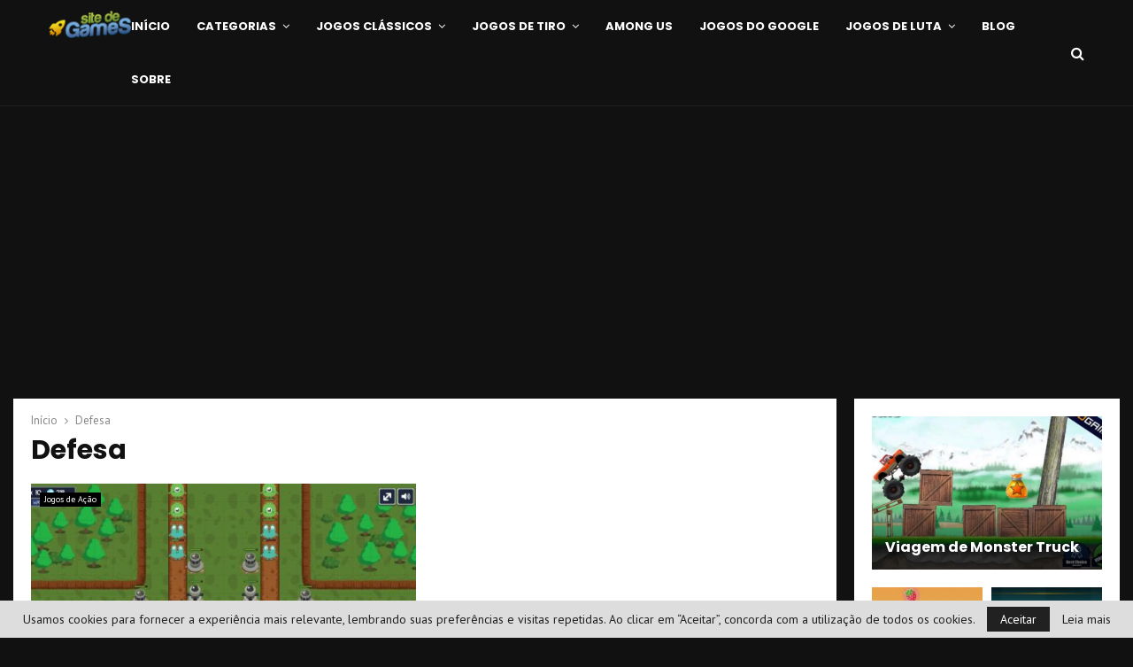

--- FILE ---
content_type: text/html; charset=UTF-8
request_url: https://www.sitedegames.com/tag/defesa/
body_size: 23064
content:
<!DOCTYPE html>
<html lang="pt-BR" prefix="og: https://ogp.me/ns#">
<head>
	<meta charset="UTF-8">
		<meta name="viewport" content="width=device-width, initial-scale=1">
		<link rel="profile" href="https://gmpg.org/xfn/11">
		<style>img:is([sizes="auto" i], [sizes^="auto," i]) { contain-intrinsic-size: 3000px 1500px }</style>
	<link rel="preload" href="https://www.sitedegames.com/wp-content/plugins/rate-my-post/public/css/fonts/ratemypost.ttf" type="font/ttf" as="font" crossorigin="anonymous">
<!-- Otimização para mecanismos de pesquisa pelo Rank Math - https://rankmath.com/ -->
<title>Defesa - Site de Games</title>
<meta name="robots" content="follow, noindex"/>
<meta property="og:locale" content="pt_BR" />
<meta property="og:type" content="article" />
<meta property="og:title" content="Defesa - Site de Games" />
<meta property="og:url" content="https://www.sitedegames.com/tag/defesa/" />
<meta property="og:site_name" content="Site de Games" />
<meta property="article:publisher" content="https://www.facebook.com/sitedegamescom/" />
<meta property="fb:admins" content="100004064563129" />
<meta name="twitter:card" content="summary_large_image" />
<meta name="twitter:title" content="Defesa - Site de Games" />
<meta name="twitter:site" content="@sitedegames" />
<meta name="twitter:label1" content="Posts" />
<meta name="twitter:data1" content="1" />
<script type="application/ld+json" class="rank-math-schema">{"@context":"https://schema.org","@graph":[{"@type":"Organization","@id":"https://www.sitedegames.com/#organization","name":"Site de Games","sameAs":["https://www.facebook.com/sitedegamescom/","https://twitter.com/sitedegames"]},{"@type":"WebSite","@id":"https://www.sitedegames.com/#website","url":"https://www.sitedegames.com","name":"Site de Games","publisher":{"@id":"https://www.sitedegames.com/#organization"},"inLanguage":"pt-BR"},{"@type":"BreadcrumbList","@id":"https://www.sitedegames.com/tag/defesa/#breadcrumb","itemListElement":[{"@type":"ListItem","position":"1","item":{"@id":"https://www.sitedegames.com","name":"P\u00e1gina Inicial"}},{"@type":"ListItem","position":"2","item":{"@id":"https://www.sitedegames.com/tag/defesa/","name":"Defesa"}}]},{"@type":"CollectionPage","@id":"https://www.sitedegames.com/tag/defesa/#webpage","url":"https://www.sitedegames.com/tag/defesa/","name":"Defesa - Site de Games","isPartOf":{"@id":"https://www.sitedegames.com/#website"},"inLanguage":"pt-BR","breadcrumb":{"@id":"https://www.sitedegames.com/tag/defesa/#breadcrumb"}}]}</script>
<!-- /Plugin de SEO Rank Math para WordPress -->

<link rel='dns-prefetch' href='//www.googletagmanager.com' />
<link rel='dns-prefetch' href='//fonts.googleapis.com' />
<link rel="alternate" type="application/rss+xml" title="Feed para Site de Games &raquo;" href="https://www.sitedegames.com/feed/" />
<link rel="alternate" type="application/rss+xml" title="Feed de comentários para Site de Games &raquo;" href="https://www.sitedegames.com/comments/feed/" />
<link rel="alternate" type="application/rss+xml" title="Feed de tag para Site de Games &raquo; Defesa" href="https://www.sitedegames.com/tag/defesa/feed/" />
<script type="text/javascript">
/* <![CDATA[ */
window._wpemojiSettings = {"baseUrl":"https:\/\/s.w.org\/images\/core\/emoji\/16.0.1\/72x72\/","ext":".png","svgUrl":"https:\/\/s.w.org\/images\/core\/emoji\/16.0.1\/svg\/","svgExt":".svg","source":{"concatemoji":"https:\/\/www.sitedegames.com\/wp-includes\/js\/wp-emoji-release.min.js?ver=4f03acf51217711220ae40f69ad7ef90"}};
/*! This file is auto-generated */
!function(s,n){var o,i,e;function c(e){try{var t={supportTests:e,timestamp:(new Date).valueOf()};sessionStorage.setItem(o,JSON.stringify(t))}catch(e){}}function p(e,t,n){e.clearRect(0,0,e.canvas.width,e.canvas.height),e.fillText(t,0,0);var t=new Uint32Array(e.getImageData(0,0,e.canvas.width,e.canvas.height).data),a=(e.clearRect(0,0,e.canvas.width,e.canvas.height),e.fillText(n,0,0),new Uint32Array(e.getImageData(0,0,e.canvas.width,e.canvas.height).data));return t.every(function(e,t){return e===a[t]})}function u(e,t){e.clearRect(0,0,e.canvas.width,e.canvas.height),e.fillText(t,0,0);for(var n=e.getImageData(16,16,1,1),a=0;a<n.data.length;a++)if(0!==n.data[a])return!1;return!0}function f(e,t,n,a){switch(t){case"flag":return n(e,"\ud83c\udff3\ufe0f\u200d\u26a7\ufe0f","\ud83c\udff3\ufe0f\u200b\u26a7\ufe0f")?!1:!n(e,"\ud83c\udde8\ud83c\uddf6","\ud83c\udde8\u200b\ud83c\uddf6")&&!n(e,"\ud83c\udff4\udb40\udc67\udb40\udc62\udb40\udc65\udb40\udc6e\udb40\udc67\udb40\udc7f","\ud83c\udff4\u200b\udb40\udc67\u200b\udb40\udc62\u200b\udb40\udc65\u200b\udb40\udc6e\u200b\udb40\udc67\u200b\udb40\udc7f");case"emoji":return!a(e,"\ud83e\udedf")}return!1}function g(e,t,n,a){var r="undefined"!=typeof WorkerGlobalScope&&self instanceof WorkerGlobalScope?new OffscreenCanvas(300,150):s.createElement("canvas"),o=r.getContext("2d",{willReadFrequently:!0}),i=(o.textBaseline="top",o.font="600 32px Arial",{});return e.forEach(function(e){i[e]=t(o,e,n,a)}),i}function t(e){var t=s.createElement("script");t.src=e,t.defer=!0,s.head.appendChild(t)}"undefined"!=typeof Promise&&(o="wpEmojiSettingsSupports",i=["flag","emoji"],n.supports={everything:!0,everythingExceptFlag:!0},e=new Promise(function(e){s.addEventListener("DOMContentLoaded",e,{once:!0})}),new Promise(function(t){var n=function(){try{var e=JSON.parse(sessionStorage.getItem(o));if("object"==typeof e&&"number"==typeof e.timestamp&&(new Date).valueOf()<e.timestamp+604800&&"object"==typeof e.supportTests)return e.supportTests}catch(e){}return null}();if(!n){if("undefined"!=typeof Worker&&"undefined"!=typeof OffscreenCanvas&&"undefined"!=typeof URL&&URL.createObjectURL&&"undefined"!=typeof Blob)try{var e="postMessage("+g.toString()+"("+[JSON.stringify(i),f.toString(),p.toString(),u.toString()].join(",")+"));",a=new Blob([e],{type:"text/javascript"}),r=new Worker(URL.createObjectURL(a),{name:"wpTestEmojiSupports"});return void(r.onmessage=function(e){c(n=e.data),r.terminate(),t(n)})}catch(e){}c(n=g(i,f,p,u))}t(n)}).then(function(e){for(var t in e)n.supports[t]=e[t],n.supports.everything=n.supports.everything&&n.supports[t],"flag"!==t&&(n.supports.everythingExceptFlag=n.supports.everythingExceptFlag&&n.supports[t]);n.supports.everythingExceptFlag=n.supports.everythingExceptFlag&&!n.supports.flag,n.DOMReady=!1,n.readyCallback=function(){n.DOMReady=!0}}).then(function(){return e}).then(function(){var e;n.supports.everything||(n.readyCallback(),(e=n.source||{}).concatemoji?t(e.concatemoji):e.wpemoji&&e.twemoji&&(t(e.twemoji),t(e.wpemoji)))}))}((window,document),window._wpemojiSettings);
/* ]]> */
</script>
<style id='wp-emoji-styles-inline-css' type='text/css'>

	img.wp-smiley, img.emoji {
		display: inline !important;
		border: none !important;
		box-shadow: none !important;
		height: 1em !important;
		width: 1em !important;
		margin: 0 0.07em !important;
		vertical-align: -0.1em !important;
		background: none !important;
		padding: 0 !important;
	}
</style>
<link rel='stylesheet' id='wp-block-library-css' href='https://www.sitedegames.com/wp-includes/css/dist/block-library/style.min.css?ver=4f03acf51217711220ae40f69ad7ef90' type='text/css' media='all' />
<style id='wp-block-library-theme-inline-css' type='text/css'>
.wp-block-audio :where(figcaption){color:#555;font-size:13px;text-align:center}.is-dark-theme .wp-block-audio :where(figcaption){color:#ffffffa6}.wp-block-audio{margin:0 0 1em}.wp-block-code{border:1px solid #ccc;border-radius:4px;font-family:Menlo,Consolas,monaco,monospace;padding:.8em 1em}.wp-block-embed :where(figcaption){color:#555;font-size:13px;text-align:center}.is-dark-theme .wp-block-embed :where(figcaption){color:#ffffffa6}.wp-block-embed{margin:0 0 1em}.blocks-gallery-caption{color:#555;font-size:13px;text-align:center}.is-dark-theme .blocks-gallery-caption{color:#ffffffa6}:root :where(.wp-block-image figcaption){color:#555;font-size:13px;text-align:center}.is-dark-theme :root :where(.wp-block-image figcaption){color:#ffffffa6}.wp-block-image{margin:0 0 1em}.wp-block-pullquote{border-bottom:4px solid;border-top:4px solid;color:currentColor;margin-bottom:1.75em}.wp-block-pullquote cite,.wp-block-pullquote footer,.wp-block-pullquote__citation{color:currentColor;font-size:.8125em;font-style:normal;text-transform:uppercase}.wp-block-quote{border-left:.25em solid;margin:0 0 1.75em;padding-left:1em}.wp-block-quote cite,.wp-block-quote footer{color:currentColor;font-size:.8125em;font-style:normal;position:relative}.wp-block-quote:where(.has-text-align-right){border-left:none;border-right:.25em solid;padding-left:0;padding-right:1em}.wp-block-quote:where(.has-text-align-center){border:none;padding-left:0}.wp-block-quote.is-large,.wp-block-quote.is-style-large,.wp-block-quote:where(.is-style-plain){border:none}.wp-block-search .wp-block-search__label{font-weight:700}.wp-block-search__button{border:1px solid #ccc;padding:.375em .625em}:where(.wp-block-group.has-background){padding:1.25em 2.375em}.wp-block-separator.has-css-opacity{opacity:.4}.wp-block-separator{border:none;border-bottom:2px solid;margin-left:auto;margin-right:auto}.wp-block-separator.has-alpha-channel-opacity{opacity:1}.wp-block-separator:not(.is-style-wide):not(.is-style-dots){width:100px}.wp-block-separator.has-background:not(.is-style-dots){border-bottom:none;height:1px}.wp-block-separator.has-background:not(.is-style-wide):not(.is-style-dots){height:2px}.wp-block-table{margin:0 0 1em}.wp-block-table td,.wp-block-table th{word-break:normal}.wp-block-table :where(figcaption){color:#555;font-size:13px;text-align:center}.is-dark-theme .wp-block-table :where(figcaption){color:#ffffffa6}.wp-block-video :where(figcaption){color:#555;font-size:13px;text-align:center}.is-dark-theme .wp-block-video :where(figcaption){color:#ffffffa6}.wp-block-video{margin:0 0 1em}:root :where(.wp-block-template-part.has-background){margin-bottom:0;margin-top:0;padding:1.25em 2.375em}
</style>
<style id='classic-theme-styles-inline-css' type='text/css'>
/*! This file is auto-generated */
.wp-block-button__link{color:#fff;background-color:#32373c;border-radius:9999px;box-shadow:none;text-decoration:none;padding:calc(.667em + 2px) calc(1.333em + 2px);font-size:1.125em}.wp-block-file__button{background:#32373c;color:#fff;text-decoration:none}
</style>
<link rel='stylesheet' id='rate-my-post-css' href='https://www.sitedegames.com/wp-content/plugins/rate-my-post/public/css/rate-my-post.min.css?ver=4.3.2' type='text/css' media='all' />
<style id='global-styles-inline-css' type='text/css'>
:root{--wp--preset--aspect-ratio--square: 1;--wp--preset--aspect-ratio--4-3: 4/3;--wp--preset--aspect-ratio--3-4: 3/4;--wp--preset--aspect-ratio--3-2: 3/2;--wp--preset--aspect-ratio--2-3: 2/3;--wp--preset--aspect-ratio--16-9: 16/9;--wp--preset--aspect-ratio--9-16: 9/16;--wp--preset--color--black: #000000;--wp--preset--color--cyan-bluish-gray: #abb8c3;--wp--preset--color--white: #ffffff;--wp--preset--color--pale-pink: #f78da7;--wp--preset--color--vivid-red: #cf2e2e;--wp--preset--color--luminous-vivid-orange: #ff6900;--wp--preset--color--luminous-vivid-amber: #fcb900;--wp--preset--color--light-green-cyan: #7bdcb5;--wp--preset--color--vivid-green-cyan: #00d084;--wp--preset--color--pale-cyan-blue: #8ed1fc;--wp--preset--color--vivid-cyan-blue: #0693e3;--wp--preset--color--vivid-purple: #9b51e0;--wp--preset--gradient--vivid-cyan-blue-to-vivid-purple: linear-gradient(135deg,rgba(6,147,227,1) 0%,rgb(155,81,224) 100%);--wp--preset--gradient--light-green-cyan-to-vivid-green-cyan: linear-gradient(135deg,rgb(122,220,180) 0%,rgb(0,208,130) 100%);--wp--preset--gradient--luminous-vivid-amber-to-luminous-vivid-orange: linear-gradient(135deg,rgba(252,185,0,1) 0%,rgba(255,105,0,1) 100%);--wp--preset--gradient--luminous-vivid-orange-to-vivid-red: linear-gradient(135deg,rgba(255,105,0,1) 0%,rgb(207,46,46) 100%);--wp--preset--gradient--very-light-gray-to-cyan-bluish-gray: linear-gradient(135deg,rgb(238,238,238) 0%,rgb(169,184,195) 100%);--wp--preset--gradient--cool-to-warm-spectrum: linear-gradient(135deg,rgb(74,234,220) 0%,rgb(151,120,209) 20%,rgb(207,42,186) 40%,rgb(238,44,130) 60%,rgb(251,105,98) 80%,rgb(254,248,76) 100%);--wp--preset--gradient--blush-light-purple: linear-gradient(135deg,rgb(255,206,236) 0%,rgb(152,150,240) 100%);--wp--preset--gradient--blush-bordeaux: linear-gradient(135deg,rgb(254,205,165) 0%,rgb(254,45,45) 50%,rgb(107,0,62) 100%);--wp--preset--gradient--luminous-dusk: linear-gradient(135deg,rgb(255,203,112) 0%,rgb(199,81,192) 50%,rgb(65,88,208) 100%);--wp--preset--gradient--pale-ocean: linear-gradient(135deg,rgb(255,245,203) 0%,rgb(182,227,212) 50%,rgb(51,167,181) 100%);--wp--preset--gradient--electric-grass: linear-gradient(135deg,rgb(202,248,128) 0%,rgb(113,206,126) 100%);--wp--preset--gradient--midnight: linear-gradient(135deg,rgb(2,3,129) 0%,rgb(40,116,252) 100%);--wp--preset--font-size--small: 14px;--wp--preset--font-size--medium: 20px;--wp--preset--font-size--large: 32px;--wp--preset--font-size--x-large: 42px;--wp--preset--font-size--normal: 16px;--wp--preset--font-size--huge: 42px;--wp--preset--spacing--20: 0.44rem;--wp--preset--spacing--30: 0.67rem;--wp--preset--spacing--40: 1rem;--wp--preset--spacing--50: 1.5rem;--wp--preset--spacing--60: 2.25rem;--wp--preset--spacing--70: 3.38rem;--wp--preset--spacing--80: 5.06rem;--wp--preset--shadow--natural: 6px 6px 9px rgba(0, 0, 0, 0.2);--wp--preset--shadow--deep: 12px 12px 50px rgba(0, 0, 0, 0.4);--wp--preset--shadow--sharp: 6px 6px 0px rgba(0, 0, 0, 0.2);--wp--preset--shadow--outlined: 6px 6px 0px -3px rgba(255, 255, 255, 1), 6px 6px rgba(0, 0, 0, 1);--wp--preset--shadow--crisp: 6px 6px 0px rgba(0, 0, 0, 1);}:where(.is-layout-flex){gap: 0.5em;}:where(.is-layout-grid){gap: 0.5em;}body .is-layout-flex{display: flex;}.is-layout-flex{flex-wrap: wrap;align-items: center;}.is-layout-flex > :is(*, div){margin: 0;}body .is-layout-grid{display: grid;}.is-layout-grid > :is(*, div){margin: 0;}:where(.wp-block-columns.is-layout-flex){gap: 2em;}:where(.wp-block-columns.is-layout-grid){gap: 2em;}:where(.wp-block-post-template.is-layout-flex){gap: 1.25em;}:where(.wp-block-post-template.is-layout-grid){gap: 1.25em;}.has-black-color{color: var(--wp--preset--color--black) !important;}.has-cyan-bluish-gray-color{color: var(--wp--preset--color--cyan-bluish-gray) !important;}.has-white-color{color: var(--wp--preset--color--white) !important;}.has-pale-pink-color{color: var(--wp--preset--color--pale-pink) !important;}.has-vivid-red-color{color: var(--wp--preset--color--vivid-red) !important;}.has-luminous-vivid-orange-color{color: var(--wp--preset--color--luminous-vivid-orange) !important;}.has-luminous-vivid-amber-color{color: var(--wp--preset--color--luminous-vivid-amber) !important;}.has-light-green-cyan-color{color: var(--wp--preset--color--light-green-cyan) !important;}.has-vivid-green-cyan-color{color: var(--wp--preset--color--vivid-green-cyan) !important;}.has-pale-cyan-blue-color{color: var(--wp--preset--color--pale-cyan-blue) !important;}.has-vivid-cyan-blue-color{color: var(--wp--preset--color--vivid-cyan-blue) !important;}.has-vivid-purple-color{color: var(--wp--preset--color--vivid-purple) !important;}.has-black-background-color{background-color: var(--wp--preset--color--black) !important;}.has-cyan-bluish-gray-background-color{background-color: var(--wp--preset--color--cyan-bluish-gray) !important;}.has-white-background-color{background-color: var(--wp--preset--color--white) !important;}.has-pale-pink-background-color{background-color: var(--wp--preset--color--pale-pink) !important;}.has-vivid-red-background-color{background-color: var(--wp--preset--color--vivid-red) !important;}.has-luminous-vivid-orange-background-color{background-color: var(--wp--preset--color--luminous-vivid-orange) !important;}.has-luminous-vivid-amber-background-color{background-color: var(--wp--preset--color--luminous-vivid-amber) !important;}.has-light-green-cyan-background-color{background-color: var(--wp--preset--color--light-green-cyan) !important;}.has-vivid-green-cyan-background-color{background-color: var(--wp--preset--color--vivid-green-cyan) !important;}.has-pale-cyan-blue-background-color{background-color: var(--wp--preset--color--pale-cyan-blue) !important;}.has-vivid-cyan-blue-background-color{background-color: var(--wp--preset--color--vivid-cyan-blue) !important;}.has-vivid-purple-background-color{background-color: var(--wp--preset--color--vivid-purple) !important;}.has-black-border-color{border-color: var(--wp--preset--color--black) !important;}.has-cyan-bluish-gray-border-color{border-color: var(--wp--preset--color--cyan-bluish-gray) !important;}.has-white-border-color{border-color: var(--wp--preset--color--white) !important;}.has-pale-pink-border-color{border-color: var(--wp--preset--color--pale-pink) !important;}.has-vivid-red-border-color{border-color: var(--wp--preset--color--vivid-red) !important;}.has-luminous-vivid-orange-border-color{border-color: var(--wp--preset--color--luminous-vivid-orange) !important;}.has-luminous-vivid-amber-border-color{border-color: var(--wp--preset--color--luminous-vivid-amber) !important;}.has-light-green-cyan-border-color{border-color: var(--wp--preset--color--light-green-cyan) !important;}.has-vivid-green-cyan-border-color{border-color: var(--wp--preset--color--vivid-green-cyan) !important;}.has-pale-cyan-blue-border-color{border-color: var(--wp--preset--color--pale-cyan-blue) !important;}.has-vivid-cyan-blue-border-color{border-color: var(--wp--preset--color--vivid-cyan-blue) !important;}.has-vivid-purple-border-color{border-color: var(--wp--preset--color--vivid-purple) !important;}.has-vivid-cyan-blue-to-vivid-purple-gradient-background{background: var(--wp--preset--gradient--vivid-cyan-blue-to-vivid-purple) !important;}.has-light-green-cyan-to-vivid-green-cyan-gradient-background{background: var(--wp--preset--gradient--light-green-cyan-to-vivid-green-cyan) !important;}.has-luminous-vivid-amber-to-luminous-vivid-orange-gradient-background{background: var(--wp--preset--gradient--luminous-vivid-amber-to-luminous-vivid-orange) !important;}.has-luminous-vivid-orange-to-vivid-red-gradient-background{background: var(--wp--preset--gradient--luminous-vivid-orange-to-vivid-red) !important;}.has-very-light-gray-to-cyan-bluish-gray-gradient-background{background: var(--wp--preset--gradient--very-light-gray-to-cyan-bluish-gray) !important;}.has-cool-to-warm-spectrum-gradient-background{background: var(--wp--preset--gradient--cool-to-warm-spectrum) !important;}.has-blush-light-purple-gradient-background{background: var(--wp--preset--gradient--blush-light-purple) !important;}.has-blush-bordeaux-gradient-background{background: var(--wp--preset--gradient--blush-bordeaux) !important;}.has-luminous-dusk-gradient-background{background: var(--wp--preset--gradient--luminous-dusk) !important;}.has-pale-ocean-gradient-background{background: var(--wp--preset--gradient--pale-ocean) !important;}.has-electric-grass-gradient-background{background: var(--wp--preset--gradient--electric-grass) !important;}.has-midnight-gradient-background{background: var(--wp--preset--gradient--midnight) !important;}.has-small-font-size{font-size: var(--wp--preset--font-size--small) !important;}.has-medium-font-size{font-size: var(--wp--preset--font-size--medium) !important;}.has-large-font-size{font-size: var(--wp--preset--font-size--large) !important;}.has-x-large-font-size{font-size: var(--wp--preset--font-size--x-large) !important;}
:where(.wp-block-post-template.is-layout-flex){gap: 1.25em;}:where(.wp-block-post-template.is-layout-grid){gap: 1.25em;}
:where(.wp-block-columns.is-layout-flex){gap: 2em;}:where(.wp-block-columns.is-layout-grid){gap: 2em;}
:root :where(.wp-block-pullquote){font-size: 1.5em;line-height: 1.6;}
</style>
<link rel='stylesheet' id='wp-faq-schema-jquery-ui-css' href='https://www.sitedegames.com/wp-content/plugins/faq-schema-for-pages-and-posts//css/jquery-ui.css?ver=2.0.0' type='text/css' media='all' />
<link rel='stylesheet' id='pencisc-css' href='https://www.sitedegames.com/wp-content/plugins/penci-framework/assets/css/single-shortcode.css?ver=4f03acf51217711220ae40f69ad7ef90' type='text/css' media='all' />
<link rel='stylesheet' id='penci-font-awesome-css' href='https://www.sitedegames.com/wp-content/themes/pennews/css/font-awesome.min.css?ver=4.5.2' type='text/css' media='all' />
<link rel='stylesheet' id='penci-fonts-css' href='//fonts.googleapis.com/css?family=Roboto%3A300%2C300italic%2C400%2C400italic%2C500%2C500italic%2C700%2C700italic%2C800%2C800italic%7CMukta+Vaani%3A300%2C300italic%2C400%2C400italic%2C500%2C500italic%2C700%2C700italic%2C800%2C800italic%7COswald%3A300%2C300italic%2C400%2C400italic%2C500%2C500italic%2C700%2C700italic%2C800%2C800italic%7CTeko%3A300%2C300italic%2C400%2C400italic%2C500%2C500italic%2C700%2C700italic%2C800%2C800italic%7CPoppins%3A300%2C300italic%2C400%2C400italic%2C500%2C500italic%2C700%2C700italic%2C800%2C800italic%7CPT+Sans%3A300%2C300italic%2C400%2C400italic%2C500%2C500italic%2C700%2C700italic%2C800%2C800italic%7CRammetto+One%3A300%2C300italic%2C400%2C400italic%2C500%2C500italic%2C700%2C700italic%2C800%2C800italic%3A300%2C300italic%2C400%2C400italic%2C500%2C500italic%2C700%2C700italic%2C800%2C800italic%26subset%3Dcyrillic%2Ccyrillic-ext%2Cgreek%2Cgreek-ext%2Clatin-ext' type='text/css' media='all' />
<link rel='stylesheet' id='penci-style-css' href='https://www.sitedegames.com/wp-content/themes/pennews/style.css?ver=6.6.4' type='text/css' media='all' />
<style id='penci-style-inline-css' type='text/css'>
.penci-block-vc.style-title-13:not(.footer-widget).style-title-center .penci-block-heading {border-right: 10px solid transparent; border-left: 10px solid transparent; }.site-branding h1, .site-branding h2 {margin: 0;}.penci-schema-markup { display: none !important; }.penci-entry-media .twitter-video { max-width: none !important; margin: 0 !important; }.penci-entry-media .fb-video { margin-bottom: 0; }.penci-entry-media .post-format-meta > iframe { vertical-align: top; }.penci-single-style-6 .penci-entry-media-top.penci-video-format-dailymotion:after, .penci-single-style-6 .penci-entry-media-top.penci-video-format-facebook:after, .penci-single-style-6 .penci-entry-media-top.penci-video-format-vimeo:after, .penci-single-style-6 .penci-entry-media-top.penci-video-format-twitter:after, .penci-single-style-7 .penci-entry-media-top.penci-video-format-dailymotion:after, .penci-single-style-7 .penci-entry-media-top.penci-video-format-facebook:after, .penci-single-style-7 .penci-entry-media-top.penci-video-format-vimeo:after, .penci-single-style-7 .penci-entry-media-top.penci-video-format-twitter:after { content: none; } .penci-single-style-5 .penci-entry-media.penci-video-format-dailymotion:after, .penci-single-style-5 .penci-entry-media.penci-video-format-facebook:after, .penci-single-style-5 .penci-entry-media.penci-video-format-vimeo:after, .penci-single-style-5 .penci-entry-media.penci-video-format-twitter:after { content: none; }@media screen and (max-width: 960px) { .penci-insta-thumb ul.thumbnails.penci_col_5 li, .penci-insta-thumb ul.thumbnails.penci_col_6 li { width: 33.33% !important; } .penci-insta-thumb ul.thumbnails.penci_col_7 li, .penci-insta-thumb ul.thumbnails.penci_col_8 li, .penci-insta-thumb ul.thumbnails.penci_col_9 li, .penci-insta-thumb ul.thumbnails.penci_col_10 li { width: 25% !important; } }.site-header.header--s12 .penci-menu-toggle-wapper,.site-header.header--s12 .header__social-search { flex: 1; }.site-header.header--s5 .site-branding {  padding-right: 0;margin-right: 40px; }.penci-block_37 .penci_post-meta { padding-top: 8px; }.penci-block_37 .penci-post-excerpt + .penci_post-meta { padding-top: 0; }.penci-hide-text-votes { display: none; }.penci-usewr-review {  border-top: 1px solid #ececec; }.penci-review-score {top: 5px; position: relative; }.penci-social-counter.penci-social-counter--style-3 .penci-social__empty a, .penci-social-counter.penci-social-counter--style-4 .penci-social__empty a, .penci-social-counter.penci-social-counter--style-5 .penci-social__empty a, .penci-social-counter.penci-social-counter--style-6 .penci-social__empty a { display: flex; justify-content: center; align-items: center; }.penci-block-error { padding: 0 20px 20px; }@media screen and (min-width: 1240px){ .penci_dis_padding_bw .penci-content-main.penci-col-4:nth-child(3n+2) { padding-right: 15px; padding-left: 15px; }}.bos_searchbox_widget_class.penci-vc-column-1 #flexi_searchbox #b_searchboxInc .b_submitButton_wrapper{ padding-top: 10px; padding-bottom: 10px; }.mfp-image-holder .mfp-close, .mfp-iframe-holder .mfp-close { background: transparent; border-color: transparent; }h1, h2, h3, h4, h5, h6,.error404 .page-title,
		.error404 .penci-block-vc .penci-block__title, .footer__bottom.style-2 .block-title {font-family: 'Poppins', sans-serif}h1, h2, h3, h4, h5, h6,.error404 .page-title,
		 .error404 .penci-block-vc .penci-block__title, .product_list_widget .product-title, .footer__bottom.style-2 .block-title {font-weight: 600}body, button, input, select, textarea,.penci-post-subtitle,.woocommerce ul.products li.product .button,#site-navigation .penci-megamenu .penci-mega-thumbnail .mega-cat-name{font-family: 'PT Sans', sans-serif}.single .entry-content,.page .entry-content{ font-size:16px; }.penci-topbar{ background-color:#212121 ; }.penci-topbar a:hover , .penci-topbar ul li a:hover{ color:#e5127d !important; }.topbar__social-media a:hover{ color:#e5127d ; }.penci-topbar ul.menu li ul.sub-menu li a{ color:#e5127d ; }.penci-topbar ul.menu li ul.sub-menu li a:hover{ color:#e5127d ; }.penci-topbar .topbar__trending .headline-title{ background-color:#e5127d ; }.site-header .site-branding a,.header__top .site-branding a{ transform: translateY( 60px ); }.site-header .site-branding .site-title,.header__top .site-branding .site-title{ padding-bottom:60px !important; }.main-navigation a,.mobile-sidebar .primary-menu-mobile li a, .penci-menu-hbg .primary-menu-mobile li a{ font-family: 'Poppins', sans-serif; }.main-navigation a,.mobile-sidebar .primary-menu-mobile li a, .penci-menu-hbg .primary-menu-mobile li a{ font-weight: 600; }.main-navigation > ul:not(.children) > li > a{ font-size: 13px; }.penci-archive .penci-archive__content .penci-post-item .entry-title{ font-size:20px; }.penci-menu-hbg-widgets .menu-hbg-title { font-family:'Poppins', sans-serif }
		.woocommerce div.product .related > h2,.woocommerce div.product .upsells > h2,
		.post-title-box .post-box-title,.site-content #respond h3,.site-content .widget-title,
		.site-content .widgettitle,
		body.page-template-full-width.page-paged-2 .site-content .widget.penci-block-vc .penci-block__title,
		body:not( .page-template-full-width ) .site-content .widget.penci-block-vc .penci-block__title{ font-size:14px !important;font-family:'Poppins', sans-serif !important; }.footer__bottom  .footer__logo a{font-family: 'Rammetto One', display;font-size: 48px !important;}.site-footer .penci-block-vc .penci-block__title{ font-size:16px;font-family:'Poppins', sans-serif; }.footer__sidebars + .footer__bottom .footer__bottom_container:before{ content: none; }.penci-popup-login-register .penci-login-container a:hover{ color:#e5127d ; }.penci-popup-login-register .penci-login-container .penci-login input[type="submit"]{ background-color:#e5127d ; }.penci_dis_padding_bw .penci-block-vc.style-title-11:not(.footer-widget) .penci-block__title a,
		.penci_dis_padding_bw .penci-block-vc.style-title-11:not(.footer-widget) .penci-block__title span, 
		.penci_dis_padding_bw .penci-block-vc.style-title-11:not(.footer-widget) .penci-subcat-filter, 
		.penci_dis_padding_bw .penci-block-vc.style-title-11:not(.footer-widget) .penci-slider-nav{ background-color:#111111; }.buy-button{ background-color:#e5127d !important; }.penci-menuhbg-toggle:hover .lines-button:after,.penci-menuhbg-toggle:hover .penci-lines:before,.penci-menuhbg-toggle:hover .penci-lines:after.penci-login-container a,.penci_list_shortcode li:before,.footer__sidebars .penci-block-vc .penci__post-title a:hover,.penci-viewall-results a:hover,.post-entry .penci-portfolio-filter ul li.active a, .penci-portfolio-filter ul li.active a,.penci-ajax-search-results-wrapper .penci__post-title a:hover{ color: #e5127d; }.penci-tweets-widget-content .icon-tweets,.penci-tweets-widget-content .tweet-intents a,.penci-tweets-widget-content .tweet-intents span:after,.woocommerce .star-rating span,.woocommerce .comment-form p.stars a:hover,.woocommerce div.product .woocommerce-tabs ul.tabs li a:hover,.penci-subcat-list .flexMenu-viewMore:hover a, .penci-subcat-list .flexMenu-viewMore:focus a,.penci-subcat-list .flexMenu-viewMore .flexMenu-popup .penci-subcat-item a:hover,.penci-owl-carousel-style .owl-dot.active span, .penci-owl-carousel-style .owl-dot:hover span,.penci-owl-carousel-slider .owl-dot.active span,.penci-owl-carousel-slider .owl-dot:hover span{ color: #e5127d; }.penci-owl-carousel-slider .owl-dot.active span,.penci-owl-carousel-slider .owl-dot:hover span{ background-color: #e5127d; }blockquote, q,.penci-post-pagination a:hover,a:hover,.penci-entry-meta a:hover,.penci-portfolio-below_img .inner-item-portfolio .portfolio-desc a:hover h3,.main-navigation.penci_disable_padding_menu > ul:not(.children) > li:hover > a,.main-navigation.penci_disable_padding_menu > ul:not(.children) > li:active > a,.main-navigation.penci_disable_padding_menu > ul:not(.children) > li.current-menu-item > a,.main-navigation.penci_disable_padding_menu > ul:not(.children) > li.current-menu-ancestor > a,.main-navigation.penci_disable_padding_menu > ul:not(.children) > li.current-category-ancestor > a,.site-header.header--s11 .main-navigation.penci_enable_line_menu .menu > li:hover > a,.site-header.header--s11 .main-navigation.penci_enable_line_menu .menu > li:active > a,.site-header.header--s11 .main-navigation.penci_enable_line_menu .menu > li.current-menu-item > a,.main-navigation.penci_disable_padding_menu ul.menu > li > a:hover,.main-navigation ul li:hover > a,.main-navigation ul li:active > a,.main-navigation li.current-menu-item > a,#site-navigation .penci-megamenu .penci-mega-child-categories a.cat-active,#site-navigation .penci-megamenu .penci-content-megamenu .penci-mega-latest-posts .penci-mega-post a:not(.mega-cat-name):hover,.penci-post-pagination h5 a:hover{ color: #e5127d; }.main-navigation.penci_disable_padding_menu > ul:not(.children) > li.highlight-button > a{ color: #e5127d;border-color: #e5127d; }.main-navigation.penci_disable_padding_menu > ul:not(.children) > li.highlight-button:hover > a,.main-navigation.penci_disable_padding_menu > ul:not(.children) > li.highlight-button:active > a,.main-navigation.penci_disable_padding_menu > ul:not(.children) > li.highlight-button.current-category-ancestor > a,.main-navigation.penci_disable_padding_menu > ul:not(.children) > li.highlight-button.current-category-ancestor > a,.main-navigation.penci_disable_padding_menu > ul:not(.children) > li.highlight-button.current-menu-ancestor > a,.main-navigation.penci_disable_padding_menu > ul:not(.children) > li.highlight-button.current-menu-item > a{ border-color: #e5127d; }.penci-menu-hbg .primary-menu-mobile li a:hover,.penci-menu-hbg .primary-menu-mobile li.toggled-on > a,.penci-menu-hbg .primary-menu-mobile li.toggled-on > .dropdown-toggle,.penci-menu-hbg .primary-menu-mobile li.current-menu-item > a,.penci-menu-hbg .primary-menu-mobile li.current-menu-item > .dropdown-toggle,.mobile-sidebar .primary-menu-mobile li a:hover,.mobile-sidebar .primary-menu-mobile li.toggled-on-first > a,.mobile-sidebar .primary-menu-mobile li.toggled-on > a,.mobile-sidebar .primary-menu-mobile li.toggled-on > .dropdown-toggle,.mobile-sidebar .primary-menu-mobile li.current-menu-item > a,.mobile-sidebar .primary-menu-mobile li.current-menu-item > .dropdown-toggle,.mobile-sidebar #sidebar-nav-logo a,.mobile-sidebar #sidebar-nav-logo a:hover.mobile-sidebar #sidebar-nav-logo:before,.penci-recipe-heading a.penci-recipe-print,.widget a:hover,.widget.widget_recent_entries li a:hover, .widget.widget_recent_comments li a:hover, .widget.widget_meta li a:hover,.penci-topbar a:hover,.penci-topbar ul li:hover,.penci-topbar ul li a:hover,.penci-topbar ul.menu li ul.sub-menu li a:hover,.site-branding a, .site-branding .site-title{ color: #e5127d; }.penci-viewall-results a:hover,.penci-ajax-search-results-wrapper .penci__post-title a:hover,.header__search_dis_bg .search-click:hover,.header__social-media a:hover,.penci-login-container .link-bottom a,.error404 .page-content a,.penci-no-results .search-form .search-submit:hover,.error404 .page-content .search-form .search-submit:hover,.penci_breadcrumbs a:hover, .penci_breadcrumbs a:hover span,.penci-archive .entry-meta a:hover,.penci-caption-above-img .wp-caption a:hover,.penci-author-content .author-social:hover,.entry-content a,.comment-content a,.penci-page-style-5 .penci-active-thumb .penci-entry-meta a:hover,.penci-single-style-5 .penci-active-thumb .penci-entry-meta a:hover{ color: #e5127d; }blockquote:not(.wp-block-quote).style-2:before{ background-color: transparent; }blockquote.style-2:before,blockquote:not(.wp-block-quote),blockquote.style-2 cite, blockquote.style-2 .author,blockquote.style-3 cite, blockquote.style-3 .author,.woocommerce ul.products li.product .price,.woocommerce ul.products li.product .price ins,.woocommerce div.product p.price ins,.woocommerce div.product span.price ins, .woocommerce div.product p.price, .woocommerce div.product span.price,.woocommerce div.product .entry-summary div[itemprop="description"] blockquote:before, .woocommerce div.product .woocommerce-tabs #tab-description blockquote:before,.woocommerce-product-details__short-description blockquote:before,.woocommerce div.product .entry-summary div[itemprop="description"] blockquote cite, .woocommerce div.product .entry-summary div[itemprop="description"] blockquote .author,.woocommerce div.product .woocommerce-tabs #tab-description blockquote cite, .woocommerce div.product .woocommerce-tabs #tab-description blockquote .author,.woocommerce div.product .product_meta > span a:hover,.woocommerce div.product .woocommerce-tabs ul.tabs li.active{ color: #e5127d; }.woocommerce #respond input#submit.alt.disabled:hover,.woocommerce #respond input#submit.alt:disabled:hover,.woocommerce #respond input#submit.alt:disabled[disabled]:hover,.woocommerce a.button.alt.disabled,.woocommerce a.button.alt.disabled:hover,.woocommerce a.button.alt:disabled,.woocommerce a.button.alt:disabled:hover,.woocommerce a.button.alt:disabled[disabled],.woocommerce a.button.alt:disabled[disabled]:hover,.woocommerce button.button.alt.disabled,.woocommerce button.button.alt.disabled:hover,.woocommerce button.button.alt:disabled,.woocommerce button.button.alt:disabled:hover,.woocommerce button.button.alt:disabled[disabled],.woocommerce button.button.alt:disabled[disabled]:hover,.woocommerce input.button.alt.disabled,.woocommerce input.button.alt.disabled:hover,.woocommerce input.button.alt:disabled,.woocommerce input.button.alt:disabled:hover,.woocommerce input.button.alt:disabled[disabled],.woocommerce input.button.alt:disabled[disabled]:hover{ background-color: #e5127d; }.woocommerce ul.cart_list li .amount, .woocommerce ul.product_list_widget li .amount,.woocommerce table.shop_table td.product-name a:hover,.woocommerce-cart .cart-collaterals .cart_totals table td .amount,.woocommerce .woocommerce-info:before,.woocommerce form.checkout table.shop_table .order-total .amount,.post-entry .penci-portfolio-filter ul li a:hover,.post-entry .penci-portfolio-filter ul li.active a,.penci-portfolio-filter ul li a:hover,.penci-portfolio-filter ul li.active a,#bbpress-forums li.bbp-body ul.forum li.bbp-forum-info a:hover,#bbpress-forums li.bbp-body ul.topic li.bbp-topic-title a:hover,#bbpress-forums li.bbp-body ul.forum li.bbp-forum-info .bbp-forum-content a,#bbpress-forums li.bbp-body ul.topic p.bbp-topic-meta a,#bbpress-forums .bbp-breadcrumb a:hover, #bbpress-forums .bbp-breadcrumb .bbp-breadcrumb-current:hover,#bbpress-forums .bbp-forum-freshness a:hover,#bbpress-forums .bbp-topic-freshness a:hover{ color: #e5127d; }.footer__bottom a,.footer__logo a, .footer__logo a:hover,.site-info a,.site-info a:hover,.sub-footer-menu li a:hover,.footer__sidebars a:hover,.penci-block-vc .social-buttons a:hover,.penci-inline-related-posts .penci_post-meta a:hover,.penci__general-meta .penci_post-meta a:hover,.penci-block_video.style-1 .penci_post-meta a:hover,.penci-block_video.style-7 .penci_post-meta a:hover,.penci-block-vc .penci-block__title a:hover,.penci-block-vc.style-title-2 .penci-block__title a:hover,.penci-block-vc.style-title-2:not(.footer-widget) .penci-block__title a:hover,.penci-block-vc.style-title-4 .penci-block__title a:hover,.penci-block-vc.style-title-4:not(.footer-widget) .penci-block__title a:hover,.penci-block-vc .penci-subcat-filter .penci-subcat-item a.active, .penci-block-vc .penci-subcat-filter .penci-subcat-item a:hover ,.penci-block_1 .penci_post-meta a:hover,.penci-inline-related-posts.penci-irp-type-grid .penci__post-title:hover{ color: #e5127d; }.penci-block_10 .penci-posted-on a,.penci-block_10 .penci-block__title a:hover,.penci-block_10 .penci__post-title a:hover,.penci-block_26 .block26_first_item .penci__post-title:hover,.penci-block_30 .penci_post-meta a:hover,.penci-block_33 .block33_big_item .penci_post-meta a:hover,.penci-block_36 .penci-chart-text,.penci-block_video.style-1 .block_video_first_item.penci-title-ab-img .penci_post_content a:hover,.penci-block_video.style-1 .block_video_first_item.penci-title-ab-img .penci_post-meta a:hover,.penci-block_video.style-6 .penci__post-title:hover,.penci-block_video.style-7 .penci__post-title:hover,.penci-owl-featured-area.style-12 .penci-small_items h3 a:hover,.penci-owl-featured-area.style-12 .penci-small_items .penci-slider__meta a:hover ,.penci-owl-featured-area.style-12 .penci-small_items .owl-item.current h3 a,.penci-owl-featured-area.style-13 .penci-small_items h3 a:hover,.penci-owl-featured-area.style-13 .penci-small_items .penci-slider__meta a:hover,.penci-owl-featured-area.style-13 .penci-small_items .owl-item.current h3 a,.penci-owl-featured-area.style-14 .penci-small_items h3 a:hover,.penci-owl-featured-area.style-14 .penci-small_items .penci-slider__meta a:hover ,.penci-owl-featured-area.style-14 .penci-small_items .owl-item.current h3 a,.penci-owl-featured-area.style-17 h3 a:hover,.penci-owl-featured-area.style-17 .penci-slider__meta a:hover,.penci-fslider28-wrapper.penci-block-vc .penci-slider-nav a:hover,.penci-videos-playlist .penci-video-nav .penci-video-playlist-item .penci-video-play-icon,.penci-videos-playlist .penci-video-nav .penci-video-playlist-item.is-playing { color: #e5127d; }.penci-block_video.style-7 .penci_post-meta a:hover,.penci-ajax-more.disable_bg_load_more .penci-ajax-more-button:hover, .penci-ajax-more.disable_bg_load_more .penci-block-ajax-more-button:hover{ color: #e5127d; }.site-main #buddypress input[type=submit]:hover,.site-main #buddypress div.generic-button a:hover,.site-main #buddypress .comment-reply-link:hover,.site-main #buddypress a.button:hover,.site-main #buddypress a.button:focus,.site-main #buddypress ul.button-nav li a:hover,.site-main #buddypress ul.button-nav li.current a,.site-main #buddypress .dir-search input[type=submit]:hover, .site-main #buddypress .groups-members-search input[type=submit]:hover,.site-main #buddypress div.item-list-tabs ul li.selected a,.site-main #buddypress div.item-list-tabs ul li.current a,.site-main #buddypress div.item-list-tabs ul li a:hover{ border-color: #e5127d;background-color: #e5127d; }.site-main #buddypress table.notifications thead tr, .site-main #buddypress table.notifications-settings thead tr,.site-main #buddypress table.profile-settings thead tr, .site-main #buddypress table.profile-fields thead tr,.site-main #buddypress table.profile-settings thead tr, .site-main #buddypress table.profile-fields thead tr,.site-main #buddypress table.wp-profile-fields thead tr, .site-main #buddypress table.messages-notices thead tr,.site-main #buddypress table.forum thead tr{ border-color: #e5127d;background-color: #e5127d; }.site-main .bbp-pagination-links a:hover, .site-main .bbp-pagination-links span.current,#buddypress div.item-list-tabs:not(#subnav) ul li.selected a, #buddypress div.item-list-tabs:not(#subnav) ul li.current a, #buddypress div.item-list-tabs:not(#subnav) ul li a:hover,#buddypress ul.item-list li div.item-title a, #buddypress ul.item-list li h4 a,div.bbp-template-notice a,#bbpress-forums li.bbp-body ul.topic li.bbp-topic-title a,#bbpress-forums li.bbp-body .bbp-forums-list li,.site-main #buddypress .activity-header a:first-child, #buddypress .comment-meta a:first-child, #buddypress .acomment-meta a:first-child{ color: #e5127d !important; }.single-tribe_events .tribe-events-schedule .tribe-events-cost{ color: #e5127d; }.tribe-events-list .tribe-events-loop .tribe-event-featured,#tribe-events .tribe-events-button,#tribe-events .tribe-events-button:hover,#tribe_events_filters_wrapper input[type=submit],.tribe-events-button, .tribe-events-button.tribe-active:hover,.tribe-events-button.tribe-inactive,.tribe-events-button:hover,.tribe-events-calendar td.tribe-events-present div[id*=tribe-events-daynum-],.tribe-events-calendar td.tribe-events-present div[id*=tribe-events-daynum-]>a,#tribe-bar-form .tribe-bar-submit input[type=submit]:hover{ background-color: #e5127d; }.woocommerce span.onsale,.show-search:after,select option:focus,.woocommerce .widget_shopping_cart p.buttons a:hover, .woocommerce.widget_shopping_cart p.buttons a:hover, .woocommerce .widget_price_filter .price_slider_amount .button:hover, .woocommerce div.product form.cart .button:hover,.woocommerce .widget_price_filter .ui-slider .ui-slider-handle,.penci-block-vc.style-title-2:not(.footer-widget) .penci-block__title a, .penci-block-vc.style-title-2:not(.footer-widget) .penci-block__title span,.penci-block-vc.style-title-3:not(.footer-widget) .penci-block-heading:after,.penci-block-vc.style-title-4:not(.footer-widget) .penci-block__title a, .penci-block-vc.style-title-4:not(.footer-widget) .penci-block__title span,.penci-archive .penci-archive__content .penci-cat-links a:hover,.mCSB_scrollTools .mCSB_dragger .mCSB_dragger_bar,.penci-block-vc .penci-cat-name:hover,#buddypress .activity-list li.load-more, #buddypress .activity-list li.load-newest,#buddypress .activity-list li.load-more:hover, #buddypress .activity-list li.load-newest:hover,.site-main #buddypress button:hover, .site-main #buddypress a.button:hover, .site-main #buddypress input[type=button]:hover, .site-main #buddypress input[type=reset]:hover{ background-color: #e5127d; }.penci-block-vc.style-title-grid:not(.footer-widget) .penci-block__title span, .penci-block-vc.style-title-grid:not(.footer-widget) .penci-block__title a,.penci-block-vc .penci_post_thumb:hover .penci-cat-name,.mCSB_scrollTools .mCSB_dragger:active .mCSB_dragger_bar,.mCSB_scrollTools .mCSB_dragger.mCSB_dragger_onDrag .mCSB_dragger_bar,.main-navigation > ul:not(.children) > li:hover > a,.main-navigation > ul:not(.children) > li:active > a,.main-navigation > ul:not(.children) > li.current-menu-item > a,.main-navigation.penci_enable_line_menu > ul:not(.children) > li > a:before,.main-navigation a:hover,#site-navigation .penci-megamenu .penci-mega-thumbnail .mega-cat-name:hover,#site-navigation .penci-megamenu .penci-mega-thumbnail:hover .mega-cat-name,.penci-review-process span,.penci-review-score-total,.topbar__trending .headline-title,.header__search:not(.header__search_dis_bg) .search-click,.cart-icon span.items-number{ background-color: #e5127d; }.login__form .login__form__login-submit input:hover,.penci-login-container .penci-login input[type="submit"]:hover,.penci-archive .penci-entry-categories a:hover,.single .penci-cat-links a:hover,.page .penci-cat-links a:hover,.woocommerce #respond input#submit:hover, .woocommerce a.button:hover, .woocommerce button.button:hover, .woocommerce input.button:hover,.woocommerce div.product .entry-summary div[itemprop="description"]:before,.woocommerce div.product .entry-summary div[itemprop="description"] blockquote .author span:after, .woocommerce div.product .woocommerce-tabs #tab-description blockquote .author span:after,.woocommerce-product-details__short-description blockquote .author span:after,.woocommerce #respond input#submit.alt:hover, .woocommerce a.button.alt:hover, .woocommerce button.button.alt:hover, .woocommerce input.button.alt:hover,#scroll-to-top:hover,div.wpforms-container .wpforms-form input[type=submit]:hover,div.wpforms-container .wpforms-form button[type=submit]:hover,div.wpforms-container .wpforms-form .wpforms-page-button:hover,div.wpforms-container .wpforms-form .wpforms-page-button:hover,#respond #submit:hover,.wpcf7 input[type="submit"]:hover,.widget_wysija input[type="submit"]:hover{ background-color: #e5127d; }.penci-block_video .penci-close-video:hover,.penci-block_5 .penci_post_thumb:hover .penci-cat-name,.penci-block_25 .penci_post_thumb:hover .penci-cat-name,.penci-block_8 .penci_post_thumb:hover .penci-cat-name,.penci-block_14 .penci_post_thumb:hover .penci-cat-name,.penci-block-vc.style-title-grid .penci-block__title span, .penci-block-vc.style-title-grid .penci-block__title a,.penci-block_7 .penci_post_thumb:hover .penci-order-number,.penci-block_15 .penci-post-order,.penci-news_ticker .penci-news_ticker__title{ background-color: #e5127d; }.penci-owl-featured-area .penci-item-mag:hover .penci-slider__cat .penci-cat-name,.penci-owl-featured-area .penci-slider__cat .penci-cat-name:hover,.penci-owl-featured-area.style-12 .penci-small_items .owl-item.current .penci-cat-name,.penci-owl-featured-area.style-13 .penci-big_items .penci-slider__cat .penci-cat-name,.penci-owl-featured-area.style-13 .button-read-more:hover,.penci-owl-featured-area.style-13 .penci-small_items .owl-item.current .penci-cat-name,.penci-owl-featured-area.style-14 .penci-small_items .owl-item.current .penci-cat-name,.penci-owl-featured-area.style-18 .penci-slider__cat .penci-cat-name{ background-color: #e5127d; }.show-search .show-search__content:after,.penci-wide-content .penci-owl-featured-area.style-23 .penci-slider__text,.penci-grid_2 .grid2_first_item:hover .penci-cat-name,.penci-grid_2 .penci-post-item:hover .penci-cat-name,.penci-grid_3 .penci-post-item:hover .penci-cat-name,.penci-grid_1 .penci-post-item:hover .penci-cat-name,.penci-videos-playlist .penci-video-nav .penci-playlist-title,.widget-area .penci-videos-playlist .penci-video-nav .penci-video-playlist-item .penci-video-number,.widget-area .penci-videos-playlist .penci-video-nav .penci-video-playlist-item .penci-video-play-icon,.widget-area .penci-videos-playlist .penci-video-nav .penci-video-playlist-item .penci-video-paused-icon,.penci-owl-featured-area.style-17 .penci-slider__text::after,#scroll-to-top:hover{ background-color: #e5127d; }.featured-area-custom-slider .penci-owl-carousel-slider .owl-dot span,.main-navigation > ul:not(.children) > li ul.sub-menu,.error404 .not-found,.error404 .penci-block-vc,.woocommerce .woocommerce-error, .woocommerce .woocommerce-info, .woocommerce .woocommerce-message,.penci-owl-featured-area.style-12 .penci-small_items,.penci-owl-featured-area.style-12 .penci-small_items .owl-item.current .penci_post_thumb,.penci-owl-featured-area.style-13 .button-read-more:hover{ border-color: #e5127d; }.widget .tagcloud a:hover,.penci-social-buttons .penci-social-item.like.liked,.site-footer .widget .tagcloud a:hover,.penci-recipe-heading a.penci-recipe-print:hover,.penci-custom-slider-container .pencislider-content .pencislider-btn-trans:hover,button:hover,.button:hover, .entry-content a.button:hover,.penci-vc-btn-wapper .penci-vc-btn.penci-vcbtn-trans:hover, input[type="button"]:hover,input[type="reset"]:hover,input[type="submit"]:hover,.penci-ajax-more .penci-ajax-more-button:hover,.penci-ajax-more .penci-portfolio-more-button:hover,.woocommerce nav.woocommerce-pagination ul li a:focus, .woocommerce nav.woocommerce-pagination ul li a:hover,.woocommerce nav.woocommerce-pagination ul li span.current,.penci-block_10 .penci-more-post:hover,.penci-block_15 .penci-more-post:hover,.penci-block_36 .penci-more-post:hover,.penci-block_video.style-7 .penci-owl-carousel-slider .owl-dot.active span,.penci-block_video.style-7 .penci-owl-carousel-slider .owl-dot:hover span ,.penci-block_video.style-7 .penci-owl-carousel-slider .owl-dot:hover span ,.penci-ajax-more .penci-ajax-more-button:hover,.penci-ajax-more .penci-block-ajax-more-button:hover,.penci-ajax-more .penci-ajax-more-button.loading-posts:hover, .penci-ajax-more .penci-block-ajax-more-button.loading-posts:hover,.site-main #buddypress .activity-list li.load-more a:hover, .site-main #buddypress .activity-list li.load-newest a,.penci-owl-carousel-slider.penci-tweets-slider .owl-dots .owl-dot.active span, .penci-owl-carousel-slider.penci-tweets-slider .owl-dots .owl-dot:hover span,.penci-pagination:not(.penci-ajax-more) span.current, .penci-pagination:not(.penci-ajax-more) a:hover{border-color:#e5127d;background-color: #e5127d;}.penci-owl-featured-area.style-23 .penci-slider-overlay{ 
		background: -moz-linear-gradient(left, transparent 26%, #e5127d  65%);
	    background: -webkit-gradient(linear, left top, right top, color-stop(26%, #e5127d ), color-stop(65%, transparent));
	    background: -webkit-linear-gradient(left, transparent 26%, #e5127d 65%);
	    background: -o-linear-gradient(left, transparent 26%, #e5127d 65%);
	    background: -ms-linear-gradient(left, transparent 26%, #e5127d 65%);
	    background: linear-gradient(to right, transparent 26%, #e5127d 65%);
	    filter: progid:DXImageTransform.Microsoft.gradient(startColorstr='#e5127d', endColorstr='#e5127d', GradientType=1);
		 }.site-main #buddypress .activity-list li.load-more a, .site-main #buddypress .activity-list li.load-newest a,.header__search:not(.header__search_dis_bg) .search-click:hover,.tagcloud a:hover,.site-footer .widget .tagcloud a:hover{ transition: all 0.3s; opacity: 0.8; }.penci-loading-animation-1 .penci-loading-animation,.penci-loading-animation-1 .penci-loading-animation:before,.penci-loading-animation-1 .penci-loading-animation:after,.penci-loading-animation-5 .penci-loading-animation,.penci-loading-animation-6 .penci-loading-animation:before,.penci-loading-animation-7 .penci-loading-animation,.penci-loading-animation-8 .penci-loading-animation,.penci-loading-animation-9 .penci-loading-circle-inner:before,.penci-load-thecube .penci-load-cube:before,.penci-three-bounce .one,.penci-three-bounce .two,.penci-three-bounce .three{ background-color: #e5127d; }@keyframes loader-4 {
				0% {
					-webkit-transform: rotate(0);
					transform: rotate(0);
					box-shadow: 0 -0.83em 0 -0.4em #e5127d,0 -0.83em 0 -0.42em #e5127d,0 -0.83em 0 -0.44em #e5127d,0 -0.83em 0 -0.46em #e5127d,0 -0.83em 0 -0.477em #e5127d;
				}
			
				5%,95% {
					box-shadow: 0 -0.83em 0 -0.4em #e5127d,0 -0.83em 0 -0.42em #e5127d,0 -0.83em 0 -0.44em #e5127d,0 -0.83em 0 -0.46em #e5127d,0 -0.83em 0 -0.477em #e5127d;
				}
			
				10%,59% {
					box-shadow: 0 -0.83em 0 -0.4em #e5127d,-0.087em -0.825em 0 -0.42em #e5127d,-0.173em -0.812em 0 -0.44em #e5127d,-0.256em -0.789em 0 -0.46em #e5127d,-0.297em -0.775em 0 -0.477em #e5127d;
				}
			
				20% {
					box-shadow: 0 -0.83em 0 -0.4em #e5127d,-0.338em -0.758em 0 -0.42em #e5127d,-0.555em -0.617em 0 -0.44em #e5127d,-0.671em -0.488em 0 -0.46em #e5127d,-0.749em -0.34em 0 -0.477em #e5127d;
				}
			
				38% {
					box-shadow: 0 -0.83em 0 -0.4em #e5127d,-0.377em -0.74em 0 -0.42em #e5127d,-0.645em -0.522em 0 -0.44em #e5127d,-0.775em -0.297em 0 -0.46em #e5127d,-0.82em -0.09em 0 -0.477em #e5127d;
				}
			
				100% {
					-webkit-transform: rotate(360deg);
					transform: rotate(360deg);
					box-shadow: 0 -0.83em 0 -0.4em #e5127d,0 -0.83em 0 -0.42em #e5127d,0 -0.83em 0 -0.44em #e5127d,0 -0.83em 0 -0.46em #e5127d,0 -0.83em 0 -0.477em #e5127d;
				}
			}@-webkit-keyframes loader-4 {
				0% {
					-webkit-transform: rotate(0);
					transform: rotate(0);
					box-shadow: 0 -0.83em 0 -0.4em #e5127d,0 -0.83em 0 -0.42em #e5127d,0 -0.83em 0 -0.44em #e5127d,0 -0.83em 0 -0.46em #e5127d,0 -0.83em 0 -0.477em #e5127d;
				}
			
				5%,95% {
					box-shadow: 0 -0.83em 0 -0.4em #e5127d,0 -0.83em 0 -0.42em #e5127d,0 -0.83em 0 -0.44em #e5127d,0 -0.83em 0 -0.46em #e5127d,0 -0.83em 0 -0.477em #e5127d;
				}
			
				10%,59% {
					box-shadow: 0 -0.83em 0 -0.4em #e5127d,-0.087em -0.825em 0 -0.42em #e5127d,-0.173em -0.812em 0 -0.44em #e5127d,-0.256em -0.789em 0 -0.46em #e5127d,-0.297em -0.775em 0 -0.477em #e5127d;
				}
			
				20% {
					box-shadow: 0 -0.83em 0 -0.4em #e5127d,-0.338em -0.758em 0 -0.42em #e5127d,-0.555em -0.617em 0 -0.44em #e5127d,-0.671em -0.488em 0 -0.46em #e5127d,-0.749em -0.34em 0 -0.477em #e5127d;
				}
			
				38% {
					box-shadow: 0 -0.83em 0 -0.4em #e5127d,-0.377em -0.74em 0 -0.42em #e5127d,-0.645em -0.522em 0 -0.44em #e5127d,-0.775em -0.297em 0 -0.46em #e5127d,-0.82em -0.09em 0 -0.477em #e5127d;
				}
			
				100% {
					-webkit-transform: rotate(360deg);
					transform: rotate(360deg);
					box-shadow: 0 -0.83em 0 -0.4em #e5127d,0 -0.83em 0 -0.42em #e5127d,0 -0.83em 0 -0.44em #e5127d,0 -0.83em 0 -0.46em #e5127d,0 -0.83em 0 -0.477em #e5127d;
				}
			}.header__top, .header__bottom { background-color: #000000; }.header__top, .header__bottom { background-image: url( https://www.sitedegames.com/wp-content/uploads/2020/09/header-bg.jpg ); }.header__social-media a:hover{ color:#e5127d; }.site-header{ background-color:#111111; }.site-header{
			box-shadow: inset 0 -1px 0 #212121;
			-webkit-box-shadow: inset 0 -1px 0 #212121;
			-moz-box-shadow: inset 0 -1px 0 #212121;
		  }.site-header.header--s2:before, .site-header.header--s3:not(.header--s4):before, .site-header.header--s6:before{ background-color:#212121 !important }.main-navigation ul.menu > li > a{ color:#ffffff }.main-navigation.penci_enable_line_menu > ul:not(.children) > li > a:before{background-color: #e5127d; }.main-navigation > ul:not(.children) > li:hover > a,.main-navigation > ul:not(.children) > li.current-category-ancestor > a,.main-navigation > ul:not(.children) > li.current-menu-ancestor > a,.main-navigation > ul:not(.children) > li.current-menu-item > a,.site-header.header--s11 .main-navigation.penci_enable_line_menu .menu > li:hover > a,.site-header.header--s11 .main-navigation.penci_enable_line_menu .menu > li:active > a,.site-header.header--s11 .main-navigation.penci_enable_line_menu .menu > li.current-category-ancestor > a,.site-header.header--s11 .main-navigation.penci_enable_line_menu .menu > li.current-menu-ancestor > a,.site-header.header--s11 .main-navigation.penci_enable_line_menu .menu > li.current-menu-item > a,.main-navigation.penci_disable_padding_menu > ul:not(.children) > li:hover > a,.main-navigation.penci_disable_padding_menu > ul:not(.children) > li.current-category-ancestor > a,.main-navigation.penci_disable_padding_menu > ul:not(.children) > li.current-menu-ancestor > a,.main-navigation.penci_disable_padding_menu > ul:not(.children) > li.current-menu-item > a,.main-navigation.penci_disable_padding_menu ul.menu > li > a:hover,.main-navigation ul.menu > li.current-menu-item > a,.main-navigation ul.menu > li > a:hover{ color: #e5127d }.main-navigation.penci_disable_padding_menu > ul:not(.children) > li.highlight-button > a{ color: #e5127d;border-color: #e5127d; }.main-navigation.penci_disable_padding_menu > ul:not(.children) > li.highlight-button:hover > a,.main-navigation.penci_disable_padding_menu > ul:not(.children) > li.highlight-button:active > a,.main-navigation.penci_disable_padding_menu > ul:not(.children) > li.highlight-button.current-category-ancestor > a,.main-navigation.penci_disable_padding_menu > ul:not(.children) > li.highlight-button.current-menu-ancestor > a,.main-navigation.penci_disable_padding_menu > ul:not(.children) > li.highlight-button.current-menu-item > a{ border-color: #e5127d; }.main-navigation > ul:not(.children) > li:hover > a,.main-navigation > ul:not(.children) > li:active > a,.main-navigation > ul:not(.children) > li.current-category-ancestor > a,.main-navigation > ul:not(.children) > li.current-menu-ancestor > a,.main-navigation > ul:not(.children) > li.current-menu-item > a,.site-header.header--s11 .main-navigation.penci_enable_line_menu .menu > li:hover > a,.site-header.header--s11 .main-navigation.penci_enable_line_menu .menu > li:active > a,.site-header.header--s11 .main-navigation.penci_enable_line_menu .menu > li.current-category-ancestor > a,.site-header.header--s11 .main-navigation.penci_enable_line_menu .menu > li.current-menu-ancestor > a,.site-header.header--s11 .main-navigation.penci_enable_line_menu .menu > li.current-menu-item > a,.main-navigation ul.menu > li > a:hover{ background-color: #e5127d }.main-navigation ul li:not( .penci-mega-menu ) ul li.current-category-ancestor > a,.main-navigation ul li:not( .penci-mega-menu ) ul li.current-menu-ancestor > a,.main-navigation ul li:not( .penci-mega-menu ) ul li.current-menu-item > a,.main-navigation ul li:not( .penci-mega-menu ) ul a:hover{ color:#e5127d }.header__search:not(.header__search_dis_bg) .search-click, .header__search_dis_bg .search-click{ color: #ffffff }.header__search:not(.header__search_dis_bg) .search-click{ background-color:#e5127d; }
		.show-search .search-submit:hover,
		 .header__search_dis_bg .search-click:hover,
		 .header__search:not(.header__search_dis_bg) .search-click:hover,
		 .header__search:not(.header__search_dis_bg) .search-click:active,
		 .header__search:not(.header__search_dis_bg) .search-click.search-click-forcus{ color:#e5127d; }.penci-header-mobile .penci-header-mobile_container{ background-color:#111111; }.penci-header-mobile  .menu-toggle, .penci_dark_layout .menu-toggle{ color:#ffffff; }#main .widget .tagcloud a{ }#main .widget .tagcloud a:hover{}.single .penci-cat-links a:hover, .page .penci-cat-links a:hover{ background-color:#e5127d; }.site-footer{background-image: url( https://www.sitedegames.com/wp-content/uploads/2020/09/footer-bg.jpg ); }.site-footer{ background-color:#151515 ; }.footer__sidebars{ background-color:#151515 ; }.footer__sidebars .woocommerce.widget_shopping_cart .total,.footer__sidebars .woocommerce.widget_product_search input[type="search"],.footer__sidebars .woocommerce ul.cart_list li,.footer__sidebars .woocommerce ul.product_list_widget li,.site-footer .penci-recent-rv,.site-footer .penci-block_6 .penci-post-item,.site-footer .penci-block_10 .penci-post-item,.site-footer .penci-block_11 .block11_first_item, .site-footer .penci-block_11 .penci-post-item,.site-footer .penci-block_15 .penci-post-item,.site-footer .widget select,.footer__sidebars .woocommerce-product-details__short-description th,.footer__sidebars .woocommerce-product-details__short-description td,.site-footer .widget.widget_recent_entries li, .site-footer .widget.widget_recent_comments li, .site-footer .widget.widget_meta li,.site-footer input[type="text"], .site-footer input[type="email"],.site-footer input[type="url"], .site-footer input[type="password"],.site-footer input[type="search"], .site-footer input[type="number"],.site-footer input[type="tel"], .site-footer input[type="range"],.site-footer input[type="date"], .site-footer input[type="month"],.site-footer input[type="week"],.site-footer input[type="time"],.site-footer input[type="datetime"],.site-footer input[type="datetime-local"],.site-footer .widget .tagcloud a,.site-footer input[type="color"], .site-footer textarea{ border-color:#212121 ; }.site-footer select,.site-footer .woocommerce .woocommerce-product-search input[type="search"]{ border-color:#212121 ; }.site-footer .penci-block-vc .penci-block-heading,.footer-instagram h4.footer-instagram-title{ border-color:#212121 ; }.footer__sidebars a:hover { color:#e5127d ; }
		.site-footer .widget .tagcloud a:hover{ background: #e5127d;color: #fff;border-color:#e5127d }.site-footer .widget.widget_recent_entries li a:hover,.site-footer .widget.widget_recent_comments li a:hover,.site-footer .widget.widget_meta li a:hover{ color:#e5127d ; }.footer__sidebars .penci-block-vc .penci__post-title a:hover{ color:#e5127d ; }.footer__social-media .social-media-item:hover{ background-color:#e5127d !important; }.footer__logo a,.footer__logo a:hover{ color:#ffffff ; }#scroll-to-top{ background-color:#e5127d ; }#scroll-to-top:hover{ color:#212121 ; }#scroll-to-top:hover{ background-color:#e5127d ; }#close-sidebar-nav i { color:#111111 ; }.mobile-sidebar{ background-color:#111111 ; }.mobile-sidebar .primary-menu-mobile li a,
			.mobile-sidebar .sidebar-nav-social a, 
			.mobile-sidebar #sidebar-nav-logo a,
			.mobile-sidebar .primary-menu-mobile .dropdown-toggle{ color:#cccccc ; }.mobile-sidebar .primary-menu-mobile li a:hover,
			.mobile-sidebar .sidebar-nav-social a:hover ,
			.mobile-sidebar #sidebar-nav-logo a:hover,
			.mobile-sidebar .primary-menu-mobile .dropdown-toggle:hover { color:#e5127d ; }.mobile-sidebar .primary-menu-mobile li, .mobile-sidebar ul.sub-menu{ border-color:#212121 ; }
</style>
<script type="text/javascript" src="https://www.sitedegames.com/wp-includes/js/jquery/jquery.min.js?ver=3.7.1" id="jquery-core-js"></script>
<script type="text/javascript" src="https://www.sitedegames.com/wp-includes/js/jquery/jquery-migrate.min.js?ver=3.4.1" id="jquery-migrate-js"></script>

<!-- Snippet da etiqueta do Google (gtag.js) adicionado pelo Site Kit -->

<!-- Snippet do Google Análises adicionado pelo Site Kit -->
<script type="text/javascript" src="https://www.googletagmanager.com/gtag/js?id=G-JT3HWD2CD4" id="google_gtagjs-js" async></script>
<script type="text/javascript" id="google_gtagjs-js-after">
/* <![CDATA[ */
window.dataLayer = window.dataLayer || [];function gtag(){dataLayer.push(arguments);}
gtag("set","linker",{"domains":["www.sitedegames.com"]});
gtag("js", new Date());
gtag("set", "developer_id.dZTNiMT", true);
gtag("config", "G-JT3HWD2CD4");
/* ]]> */
</script>

<!-- Fim do snippet da etiqueta do Google (gtag.js) adicionado pelo Site Kit -->
<link rel="EditURI" type="application/rsd+xml" title="RSD" href="https://www.sitedegames.com/xmlrpc.php?rsd" />

<meta name="generator" content="Site Kit by Google 1.151.0" /><!-- HFCM by 99 Robots - Snippet # 1: Header -->
<script async src="https://pagead2.googlesyndication.com/pagead/js/adsbygoogle.js?client=ca-pub-3593964034530137"
     crossorigin="anonymous"></script>
<!-- /end HFCM by 99 Robots -->
<script>
var portfolioDataJs = portfolioDataJs || [];
var penciBlocksArray=[];
var PENCILOCALCACHE = {};
		(function () {
				"use strict";
		
				PENCILOCALCACHE = {
					data: {},
					remove: function ( ajaxFilterItem ) {
						delete PENCILOCALCACHE.data[ajaxFilterItem];
					},
					exist: function ( ajaxFilterItem ) {
						return PENCILOCALCACHE.data.hasOwnProperty( ajaxFilterItem ) && PENCILOCALCACHE.data[ajaxFilterItem] !== null;
					},
					get: function ( ajaxFilterItem ) {
						return PENCILOCALCACHE.data[ajaxFilterItem];
					},
					set: function ( ajaxFilterItem, cachedData ) {
						PENCILOCALCACHE.remove( ajaxFilterItem );
						PENCILOCALCACHE.data[ajaxFilterItem] = cachedData;
					}
				};
			}
		)();function penciBlock() {
		    this.atts_json = '';
		    this.content = '';
		}</script>
<script>
	function expand(param) {
		param.style.display = (param.style.display == "none") ? "block" : "none";
	}
	function read_toggle(id, more, less) {
		el = document.getElementById("readlink" + id);
		el.innerHTML = (el.innerHTML == more) ? less : more;
		expand(document.getElementById("read" + id));
	}
	</script><meta property="fb:app_id" content="348280475330978"><meta name="generator" content="Powered by WPBakery Page Builder - drag and drop page builder for WordPress."/>
<style type="text/css" id="custom-background-css">
body.custom-background { background-color: #111111; }
</style>
	<link rel="icon" href="https://www.sitedegames.com/wp-content/uploads/2020/02/favicon.png" sizes="32x32" />
<link rel="icon" href="https://www.sitedegames.com/wp-content/uploads/2020/02/favicon.png" sizes="192x192" />
<link rel="apple-touch-icon" href="https://www.sitedegames.com/wp-content/uploads/2020/02/favicon.png" />
<meta name="msapplication-TileImage" content="https://www.sitedegames.com/wp-content/uploads/2020/02/favicon.png" />
<style type="text/css">

*[id^='readlink'] {
 font-weight: normal;
 color: ;
 background: #ffffff;
 padding: 0px;
 border-bottom: 1px solid #000000;
 -webkit-box-shadow: none !important;
 box-shadow: none !important;
 -webkit-transition: none !important;
}

*[id^='readlink']:hover {
 font-weight: normal;
 color: #1e73be;
 padding: 0px;
 border-bottom: 1px solid #000000;
}

*[id^='readlink']:focus {
 outline: none;
 color: ;
}

</style>
		<style type="text/css" id="wp-custom-css">
			@media screen and (min-width: 1241px) {
.sidebar-left .site-main .penci-container, .sidebar-right .site-main .penci-container {
    width: 100%;
    max-width: 1310px!important;
}
}

.site-header .site-branding a, .header__top .site-branding a {transform: translateY( 10px );}

.icon-post-format, .penci-playvideo {display:none}

#box-1 .mostrar, #box-1 .hide-action, #box-2 .mostrar, #box-2 .hide-action {display:none}
#box-1:target .mostrar, #box-1:target .hide-action, #box-2:target .mostrar, #box-2:target .hide-action {display:block}
#box-1:target .show-action, #box-2:target .show-action {display:none}


.wpb_wrapper {
    font-size: 11px!important;
}		</style>
		<noscript><style> .wpb_animate_when_almost_visible { opacity: 1; }</style></noscript>	<style>
		a.custom-button.pencisc-button {
			background: transparent;
			color: #D3347B;
			border: 2px solid #D3347B;
			line-height: 36px;
			padding: 0 20px;
			font-size: 14px;
			font-weight: bold;
		}
		a.custom-button.pencisc-button:hover {
			background: #D3347B;
			color: #fff;
			border: 2px solid #D3347B;
		}
		a.custom-button.pencisc-button.pencisc-small {
			line-height: 28px;
			font-size: 12px;
		}
		a.custom-button.pencisc-button.pencisc-large {
			line-height: 46px;
			font-size: 18px;
		}
	</style>
</head>

<body data-rsssl=1 class="archive tag tag-defesa tag-84 custom-background wp-custom-logo wp-theme-pennews group-blog hfeed penci_enable_ajaxsearch penci_sticky_content_sidebar blog-grid sidebar-right wpb-js-composer js-comp-ver-6.4.2 vc_responsive">

<div id="page" class="site">
	<div class="site-header-wrapper"><header id="masthead" class="site-header header--s1" data-height="20" itemscope="itemscope" itemtype="http://schema.org/WPHeader">
	<div class="penci-container-1170 header-content__container">
	
<div class="site-branding">
	
		<h2><a href="https://www.sitedegames.com/" class="custom-logo-link" rel="home"><img width="95" height="32" src="https://www.sitedegames.com/wp-content/uploads/2020/02/logosgames.png" class="custom-logo" alt="Site de Games" decoding="async" /></a></h2>
				</div><!-- .site-branding -->	<nav id="site-navigation" class="main-navigation penci_disable_padding_menu pencimn-slide_down" itemscope itemtype="http://schema.org/SiteNavigationElement">
	<ul id="menu-menu" class="menu"><li id="menu-item-263" class="menu-item menu-item-type-custom menu-item-object-custom menu-item-home menu-item-263"><a href="https://www.sitedegames.com" itemprop="url">Início</a></li>
<li id="menu-item-785" class="menu-item menu-item-type-custom menu-item-object-custom menu-item-has-children menu-item-785"><a href="#" itemprop="url">Categorias</a>
<ul class="sub-menu">
	<li id="menu-item-709" class="menu-item menu-item-type-taxonomy menu-item-object-category menu-item-709"><a href="https://www.sitedegames.com/jogos-de-acao/" itemprop="url">Jogos de Ação</a></li>
	<li id="menu-item-714" class="menu-item menu-item-type-taxonomy menu-item-object-category menu-item-714"><a href="https://www.sitedegames.com/jogos-para-criancas/" itemprop="url">Jogos Para Crianças</a></li>
	<li id="menu-item-710" class="menu-item menu-item-type-taxonomy menu-item-object-category menu-item-710"><a href="https://www.sitedegames.com/jogos-de-puzzle/" itemprop="url">Jogos de Puzzle</a></li>
	<li id="menu-item-717" class="menu-item menu-item-type-taxonomy menu-item-object-category menu-item-717"><a href="https://www.sitedegames.com/jogos-de-nave/" itemprop="url">Jogos de Nave</a></li>
	<li id="menu-item-727" class="menu-item menu-item-type-taxonomy menu-item-object-category menu-item-727"><a href="https://www.sitedegames.com/jogos-de-fliperama/" itemprop="url">Jogos de Fliperama</a></li>
	<li id="menu-item-2183" class="menu-item menu-item-type-taxonomy menu-item-object-category menu-item-2183"><a href="https://www.sitedegames.com/jogos-de-sinuca/" itemprop="url">Jogos de Sinuca</a></li>
	<li id="menu-item-725" class="menu-item menu-item-type-taxonomy menu-item-object-category menu-item-725"><a href="https://www.sitedegames.com/jogos-de-desenhos/" itemprop="url">Jogos de Desenhos</a></li>
	<li id="menu-item-1856" class="menu-item menu-item-type-taxonomy menu-item-object-category menu-item-1856"><a href="https://www.sitedegames.com/jogos-360/" itemprop="url">Jogos 360</a></li>
	<li id="menu-item-1857" class="menu-item menu-item-type-taxonomy menu-item-object-category menu-item-1857"><a href="https://www.sitedegames.com/friv-antigos/" itemprop="url">Friv Antigos</a></li>
	<li id="menu-item-2046" class="menu-item menu-item-type-taxonomy menu-item-object-category menu-item-2046"><a href="https://www.sitedegames.com/jogos-de-fogo-e-agua/" itemprop="url">Jogos de Fogo e Água</a></li>
	<li id="menu-item-716" class="menu-item menu-item-type-taxonomy menu-item-object-category menu-item-716"><a href="https://www.sitedegames.com/jogos-de-meninas/" itemprop="url">Jogos de Meninas</a></li>
	<li id="menu-item-1902" class="menu-item menu-item-type-taxonomy menu-item-object-category menu-item-1902"><a href="https://www.sitedegames.com/jogos-de-meninos/" itemprop="url">Jogos de Meninos</a></li>
	<li id="menu-item-1939" class="menu-item menu-item-type-taxonomy menu-item-object-category menu-item-1939"><a href="https://www.sitedegames.com/jogos-de-gta/" itemprop="url">Jogos de GTA</a></li>
	<li id="menu-item-2219" class="menu-item menu-item-type-taxonomy menu-item-object-category menu-item-2219"><a href="https://www.sitedegames.com/jogos-de-minecraft/" itemprop="url">Jogos de Minecraft</a></li>
	<li id="menu-item-711" class="menu-item menu-item-type-taxonomy menu-item-object-category menu-item-711"><a href="https://www.sitedegames.com/jogos-de-carros/" itemprop="url">Jogos de Carros</a></li>
	<li id="menu-item-1903" class="menu-item menu-item-type-taxonomy menu-item-object-category menu-item-1903"><a href="https://www.sitedegames.com/jogos-de-motos/" itemprop="url">Jogos de Motos</a></li>
	<li id="menu-item-719" class="menu-item menu-item-type-taxonomy menu-item-object-category menu-item-719"><a href="https://www.sitedegames.com/jogos-educativos/" itemprop="url">Jogos Educativos</a></li>
	<li id="menu-item-728" class="menu-item menu-item-type-taxonomy menu-item-object-category menu-item-728"><a href="https://www.sitedegames.com/jogos-de-raciocinio/" itemprop="url">Jogos de Raciocínio</a></li>
	<li id="menu-item-723" class="menu-item menu-item-type-taxonomy menu-item-object-category menu-item-723"><a href="https://www.sitedegames.com/jogos-de-estrategia/" itemprop="url">Jogos de Estratégia</a></li>
	<li id="menu-item-722" class="menu-item menu-item-type-taxonomy menu-item-object-category menu-item-722"><a href="https://www.sitedegames.com/jogos-musicais/" itemprop="url">Jogos Musicais</a></li>
	<li id="menu-item-721" class="menu-item menu-item-type-taxonomy menu-item-object-category menu-item-721"><a href="https://www.sitedegames.com/jogos-de-tabuleiro/" itemprop="url">Jogos de Tabuleiro</a></li>
	<li id="menu-item-713" class="menu-item menu-item-type-taxonomy menu-item-object-category menu-item-713"><a href="https://www.sitedegames.com/jogos-de-aventura/" itemprop="url">Jogos de Aventura</a></li>
	<li id="menu-item-718" class="menu-item menu-item-type-taxonomy menu-item-object-category menu-item-718"><a href="https://www.sitedegames.com/jogos-de-terror/" itemprop="url">Jogos de Terror</a></li>
	<li id="menu-item-712" class="menu-item menu-item-type-taxonomy menu-item-object-category menu-item-712"><a href="https://www.sitedegames.com/jogos-de-esportes/" itemprop="url">Jogos de Esportes</a></li>
	<li id="menu-item-1468" class="menu-item menu-item-type-taxonomy menu-item-object-category menu-item-1468"><a href="https://www.sitedegames.com/jogos-de-basquete/" itemprop="url">Jogos de Basquete</a></li>
	<li id="menu-item-1469" class="menu-item menu-item-type-taxonomy menu-item-object-category menu-item-1469"><a href="https://www.sitedegames.com/jogos-de-futebol/" itemprop="url">Jogos de Futebol</a></li>
	<li id="menu-item-1470" class="menu-item menu-item-type-taxonomy menu-item-object-category menu-item-1470"><a href="https://www.sitedegames.com/jogos-radicais/" itemprop="url">Jogos Radicais</a></li>
</ul>
</li>
<li id="menu-item-724" class="menu-item menu-item-type-taxonomy menu-item-object-category menu-item-has-children penci-mega-menu penci-megamenu-width1080 menu-item-724"><a href="#" itemprop="url">Jogos Clássicos</a>
<ul class="sub-menu">
	<li id="menu-item-0" class="menu-item-0"><div class="penci-megamenu">					<div class="penci-mega-child-categories col-mn-4 mega-row-1 penci-child_cat-style-1">
							<a class="mega-cat-child  cat-active mega-cat-child-loaded" data-id="penci-mega-258" href="https://www.sitedegames.com/jogos-do-mario/"><span>Jogos do Mario</span></a>												<a class="mega-cat-child " data-id="penci-mega-259" href="https://www.sitedegames.com/jogos-do-sonic/"><span>Jogos do Sonic</span></a>						</div>
			<div class="penci-content-megamenu penci-content-megamenu-style-1">
		<div class="penci-mega-latest-posts col-mn-4 mega-row-1 penci-post-border-bottom">
											<div class="penci-mega-row penci-mega-258 row-active" data-current="1" data-blockUid="penci_megamenu__41233" >
					<div id="penci_megamenu__41233block_content" class="penci-block_content penci-mega-row_content">
						<div class="penci-loader-effect penci-loading-animation-4"><div class="penci-loading-animation"></div></div>					</div>
					<script>if( typeof(penciBlock) === "undefined" ) {function penciBlock() {
		    this.atts_json = '';
		    this.content = '';
		}}var penciBlocksArray = penciBlocksArray || [];var PENCILOCALCACHE = PENCILOCALCACHE || {};var penci_megamenu__41233 = new penciBlock();penci_megamenu__41233.blockID="penci_megamenu__41233";penci_megamenu__41233.atts_json = '{"showposts":4,"style_pag":"next_prev","post_types":"post","block_id":"penci_megamenu__41233","paged":1,"unique_id":"penci_megamenu__41233","shortcode_id":"megamenu","cat_id":258,"tax":"category","category_ids":"","taxonomy":""}';penciBlocksArray.push(penci_megamenu__41233);</script>
									</div>
																<div class="penci-mega-row penci-mega-259" data-current="1" data-blockUid="penci_megamenu__93105" >
					<div id="penci_megamenu__93105block_content" class="penci-block_content penci-mega-row_content">
											</div>
					<script>if( typeof(penciBlock) === "undefined" ) {function penciBlock() {
		    this.atts_json = '';
		    this.content = '';
		}}var penciBlocksArray = penciBlocksArray || [];var PENCILOCALCACHE = PENCILOCALCACHE || {};var penci_megamenu__93105 = new penciBlock();penci_megamenu__93105.blockID="penci_megamenu__93105";penci_megamenu__93105.atts_json = '{"showposts":4,"style_pag":"next_prev","post_types":"post","block_id":"penci_megamenu__93105","paged":1,"unique_id":"penci_megamenu__93105","shortcode_id":"megamenu","cat_id":259,"tax":"category","megahidePagNext":1,"category_ids":"","taxonomy":""}';penciBlocksArray.push(penci_megamenu__93105);var penci_megamenu__93105dataFirstItems = {action: 'penci_ajax_mega_menu',datafilter: {"showposts":4,"style_pag":"next_prev","post_types":"post","block_id":"penci_megamenu__93105","paged":1,"unique_id":"penci_megamenu__93105","shortcode_id":"megamenu","cat_id":259,"tax":"category","megahidePagNext":1,"category_ids":"","taxonomy":""},paged: '1',styleAction: 'next_prev',nonce: 'd8672b694c'};var penci_megamenu__93105responseData = {items: '<div class="penci-mega-post penci-mega-post-1 penci-imgtype-landscape"><div class="penci-mega-thumbnail"><a class="mega-cat-name" href="https://www.sitedegames.com/jogos-do-sonic/">Jogos do Sonic</a><a class="penci-image-holder  penci-lazy"  data-src="https://www.sitedegames.com/wp-content/uploads/2017/05/cross-sonic-race-280x186.jpg" data-delay="" href="https://www.sitedegames.com/cross-sonic-race/" title="Cross Sonic Race"></a></div><div class="penci-mega-meta "><h3 class="post-mega-title entry-title"> <a href="https://www.sitedegames.com/cross-sonic-race/">Cross Sonic Race</a></h3><p class="penci-mega-date"><i class="fa fa-clock-o"></i>9 de maio de 2017</p></div></div><div class="penci-loader-effect penci-loading-animation-4"><div class="penci-loading-animation"></div></div>',hidePagNext: 1,hidePagPrev: 1,};PENCILOCALCACHE.set( JSON.stringify( penci_megamenu__93105dataFirstItems ), penci_megamenu__93105responseData );</script>
					
					<span class="penci-slider-nav">
						<a class="penci-mega-pag penci-slider-prev penci-pag-disabled" data-block_id="penci_megamenu__93105block_content" href="#"><i class="fa fa-angle-left"></i></a>
						<a class="penci-mega-pag penci-slider-next penci-pag-disabled" data-block_id="penci_megamenu__93105block_content" href="#"><i class="fa fa-angle-right"></i></a>
					</span>
									</div>
								<div class="penci-loader-effect penci-loading-animation-4"><div class="penci-loading-animation"></div></div>		</div>
	</div>

	</div></li>
</ul>
</li>
<li id="menu-item-715" class="menu-item menu-item-type-taxonomy menu-item-object-category penci-mega-menu penci-megamenu-width1080 menu-item-715"><a href="#" itemprop="url">Jogos de Tiro</a>
<ul class="sub-menu">
	<li class="menu-item-0"><div class="penci-megamenu">			<div class="penci-content-megamenu penci-content-megamenu-style-1">
		<div class="penci-mega-latest-posts col-mn-5 mega-row-1 ">
											<div class="penci-mega-row penci-mega-8 row-active" data-current="1" data-blockUid="penci_megamenu__26402" >
					<div id="penci_megamenu__26402block_content" class="penci-block_content penci-mega-row_content">
						<div class="penci-mega-post penci-mega-post-1 penci-imgtype-landscape"><div class="penci-mega-thumbnail"><a class="mega-cat-name" href="https://www.sitedegames.com/jogos-de-tiro/">Jogos de Tiro</a><a class="penci-image-holder  penci-lazy"  data-src="https://www.sitedegames.com/wp-content/uploads/2020/11/CS-GO-Global-Offensive-280x186.jpg" data-delay="" href="https://www.sitedegames.com/cs-go/" title="CS GO (Global Offensive)"></a></div><div class="penci-mega-meta "><h3 class="post-mega-title entry-title"> <a href="https://www.sitedegames.com/cs-go/">CS GO (Global Offensive)</a></h3><p class="penci-mega-date"><i class="fa fa-clock-o"></i>30 de novembro de 2020</p></div></div><div class="penci-mega-post penci-mega-post-2 penci-imgtype-landscape"><div class="penci-mega-thumbnail"><a class="mega-cat-name" href="https://www.sitedegames.com/jogos-de-tiro/">Jogos de Tiro</a><a class="penci-image-holder  penci-lazy"  data-src="https://www.sitedegames.com/wp-content/uploads/2020/10/counter-strike-source-280x186.jpg" data-delay="" href="https://www.sitedegames.com/jogar-counter-strike-source/" title="Jogar Counter Strike: Source"></a></div><div class="penci-mega-meta "><h3 class="post-mega-title entry-title"> <a href="https://www.sitedegames.com/jogar-counter-strike-source/">Jogar Counter Strike: Source</a></h3><p class="penci-mega-date"><i class="fa fa-clock-o"></i>25 de outubro de 2020</p></div></div><div class="penci-mega-post penci-mega-post-3 penci-imgtype-landscape"><div class="penci-mega-thumbnail"><a class="mega-cat-name" href="https://www.sitedegames.com/jogos-de-tiro/">Jogos de Tiro</a><a class="penci-image-holder  penci-lazy"  data-src="https://www.sitedegames.com/wp-content/uploads/2017/10/comando-de-guerra-proteja-sua-tropa-tiny-defender-280x186.jpg" data-delay="" href="https://www.sitedegames.com/comando-de-guerra-proteja-sua-tropa/" title="Comando de Guerra &#8211; Proteja sua tropa"></a></div><div class="penci-mega-meta "><h3 class="post-mega-title entry-title"> <a href="https://www.sitedegames.com/comando-de-guerra-proteja-sua-tropa/">Comando de Guerra &#8211; Proteja sua tropa</a></h3><p class="penci-mega-date"><i class="fa fa-clock-o"></i>17 de outubro de 2017</p></div></div><div class="penci-mega-post penci-mega-post-4 penci-imgtype-landscape"><div class="penci-mega-thumbnail"><a class="mega-cat-name" href="https://www.sitedegames.com/jogos-de-tiro/">Jogos de Tiro</a><a class="penci-image-holder  penci-lazy"  data-src="https://www.sitedegames.com/wp-content/uploads/2017/09/pare-a-guerra-de-trump-x-kim-jong-un-280x186.jpg" data-delay="" href="https://www.sitedegames.com/pare-a-guerra-de-trump-x-kim-jong-un/" title="Pare a Guerra de Trump x Kim Jong Un"></a></div><div class="penci-mega-meta "><h3 class="post-mega-title entry-title"> <a href="https://www.sitedegames.com/pare-a-guerra-de-trump-x-kim-jong-un/">Pare a Guerra de Trump x Kim Jong&#8230;</a></h3><p class="penci-mega-date"><i class="fa fa-clock-o"></i>13 de setembro de 2017</p></div></div><div class="penci-mega-post penci-mega-post-5 penci-imgtype-landscape"><div class="penci-mega-thumbnail"><a class="mega-cat-name" href="https://www.sitedegames.com/jogos-de-tiro/">Jogos de Tiro</a><a class="penci-image-holder  penci-lazy"  data-src="https://www.sitedegames.com/wp-content/uploads/2017/08/sky-warrior-2-invasion-280x186.jpg" data-delay="" href="https://www.sitedegames.com/sky-warrior-2-invasion/" title="Sky Warrior 2 Invasion"></a></div><div class="penci-mega-meta "><h3 class="post-mega-title entry-title"> <a href="https://www.sitedegames.com/sky-warrior-2-invasion/">Sky Warrior 2 Invasion</a></h3><p class="penci-mega-date"><i class="fa fa-clock-o"></i>21 de agosto de 2017</p></div></div><div class="penci-loader-effect penci-loading-animation-4"><div class="penci-loading-animation"></div></div>					</div>
					<script>if( typeof(penciBlock) === "undefined" ) {function penciBlock() {
		    this.atts_json = '';
		    this.content = '';
		}}var penciBlocksArray = penciBlocksArray || [];var PENCILOCALCACHE = PENCILOCALCACHE || {};var penci_megamenu__26402 = new penciBlock();penci_megamenu__26402.blockID="penci_megamenu__26402";penci_megamenu__26402.atts_json = '{"showposts":5,"style_pag":"next_prev","post_types":"post","block_id":"penci_megamenu__26402","paged":1,"unique_id":"penci_megamenu__26402","shortcode_id":"megamenu","cat_id":8,"tax":"category","category_ids":"","taxonomy":""}';penciBlocksArray.push(penci_megamenu__26402);</script>
					
					<span class="penci-slider-nav">
						<a class="penci-mega-pag penci-slider-prev penci-pag-disabled" data-block_id="penci_megamenu__26402block_content" href="#"><i class="fa fa-angle-left"></i></a>
						<a class="penci-mega-pag penci-slider-next " data-block_id="penci_megamenu__26402block_content" href="#"><i class="fa fa-angle-right"></i></a>
					</span>
									</div>
												<div class="penci-loader-effect penci-loading-animation-4"><div class="penci-loading-animation"></div></div>		</div>
	</div>

	</div></li>
</ul>
</li>
<li id="menu-item-2389" class="menu-item menu-item-type-taxonomy menu-item-object-category menu-item-2389"><a href="https://www.sitedegames.com/among-us/" itemprop="url">Among Us</a></li>
<li id="menu-item-2630" class="menu-item menu-item-type-taxonomy menu-item-object-category menu-item-2630"><a href="https://www.sitedegames.com/jogos-do-google/" itemprop="url">Jogos do Google</a></li>
<li id="menu-item-726" class="menu-item menu-item-type-taxonomy menu-item-object-category penci-mega-menu penci-megamenu-width1080 menu-item-726"><a href="#" itemprop="url">Jogos de Luta</a>
<ul class="sub-menu">
	<li class="menu-item-0"><div class="penci-megamenu">			<div class="penci-content-megamenu penci-content-megamenu-style-1">
		<div class="penci-mega-latest-posts col-mn-5 mega-row-1 ">
											<div class="penci-mega-row penci-mega-16 row-active" data-current="1" data-blockUid="penci_megamenu__61748" >
					<div id="penci_megamenu__61748block_content" class="penci-block_content penci-mega-row_content">
						<div class="penci-mega-post penci-mega-post-1 penci-imgtype-landscape"><div class="penci-mega-thumbnail"><a class="mega-cat-name" href="https://www.sitedegames.com/jogos-de-luta/">Jogos de Luta</a><a class="penci-image-holder  penci-lazy"  data-src="https://www.sitedegames.com/wp-content/uploads/2021/02/Disputa-de-King-of-Fighters-280x186.jpg" data-delay="" href="https://www.sitedegames.com/jogo-king-of-fighters/" title="Jogo King of Fighters"></a></div><div class="penci-mega-meta "><h3 class="post-mega-title entry-title"> <a href="https://www.sitedegames.com/jogo-king-of-fighters/">Jogo King of Fighters</a></h3><p class="penci-mega-date"><i class="fa fa-clock-o"></i>20 de outubro de 2022</p></div></div><div class="penci-mega-post penci-mega-post-2 penci-imgtype-landscape"><div class="penci-mega-thumbnail"><a class="mega-cat-name" href="https://www.sitedegames.com/jogos-de-luta/">Jogos de Luta</a><a class="penci-image-holder  penci-lazy"  data-src="https://www.sitedegames.com/wp-content/uploads/2017/08/karl-samurai-online-280x186.jpg" data-delay="" href="https://www.sitedegames.com/karl-samurai-online/" title="Karl Samurai Online"></a></div><div class="penci-mega-meta "><h3 class="post-mega-title entry-title"> <a href="https://www.sitedegames.com/karl-samurai-online/">Karl Samurai Online</a></h3><p class="penci-mega-date"><i class="fa fa-clock-o"></i>16 de agosto de 2017</p></div></div><div class="penci-loader-effect penci-loading-animation-4"><div class="penci-loading-animation"></div></div>					</div>
					<script>if( typeof(penciBlock) === "undefined" ) {function penciBlock() {
		    this.atts_json = '';
		    this.content = '';
		}}var penciBlocksArray = penciBlocksArray || [];var PENCILOCALCACHE = PENCILOCALCACHE || {};var penci_megamenu__61748 = new penciBlock();penci_megamenu__61748.blockID="penci_megamenu__61748";penci_megamenu__61748.atts_json = '{"showposts":5,"style_pag":"next_prev","post_types":"post","block_id":"penci_megamenu__61748","paged":1,"unique_id":"penci_megamenu__61748","shortcode_id":"megamenu","cat_id":16,"tax":"category","category_ids":"","taxonomy":""}';penciBlocksArray.push(penci_megamenu__61748);</script>
									</div>
												<div class="penci-loader-effect penci-loading-animation-4"><div class="penci-loading-animation"></div></div>		</div>
	</div>

	</div></li>
</ul>
</li>
<li id="menu-item-784" class="menu-item menu-item-type-post_type menu-item-object-page current_page_parent menu-item-784"><a href="https://www.sitedegames.com/blog/" itemprop="url">Blog</a></li>
<li id="menu-item-1953" class="menu-item menu-item-type-post_type menu-item-object-page menu-item-1953"><a href="https://www.sitedegames.com/sobre/" itemprop="url">Sobre</a></li>
</ul>
</nav><!-- #site-navigation -->
	<div class="header__social-search">
				<div class="header__search header__search_dis_bg" id="top-search">
			<a class="search-click"><i class="fa fa-search"></i></a>
			<div class="show-search">
	<div class="show-search__content">
		<form method="get" class="search-form" action="https://www.sitedegames.com/">
			<label>
				<span class="screen-reader-text">Search for:</span>

								<input id="penci-header-search" type="search" class="search-field" placeholder="Procurar jogo..." value="" name="s" autocomplete="off">
			</label>
			<button type="submit" class="search-submit">
				<i class="fa fa-search"></i>
				<span class="screen-reader-text">Search</span>
			</button>
		</form>
		<div class="penci-ajax-search-results">
			<div id="penci-ajax-search-results-wrapper" class="penci-ajax-search-results-wrapper"></div>
		</div>
	</div>
</div>		</div>
	
			<div class="header__social-media">
			<div class="header__content-social-media">

									</div>
		</div>
	
</div>

	</div>
</header><!-- #masthead -->
</div><div class="penci-header-mobile" >
	<div class="penci-header-mobile_container">
        <button class="menu-toggle navbar-toggle" aria-expanded="false"><span class="screen-reader-text">Primary Menu</span><i class="fa fa-bars"></i></button>
								<div class="site-branding"><a href="https://www.sitedegames.com/" class="custom-logo-link" rel="home"><img width="95" height="32" src="https://www.sitedegames.com/wp-content/uploads/2020/02/logosgames.png" class="custom-logo" alt="Site de Games" decoding="async" /></a></div>
									<div class="header__search-mobile header__search header__search_dis_bg" id="top-search-mobile">
				<a class="search-click"><i class="fa fa-search"></i></a>
				<div class="show-search">
					<div class="show-search__content">
						<form method="get" class="search-form" action="https://www.sitedegames.com/">
							<label>
								<span class="screen-reader-text">Search for:</span>
																<input  type="text" id="penci-search-field-mobile" class="search-field penci-search-field-mobile" placeholder="Procurar jogo..." value="" name="s" autocomplete="off">
							</label>
							<button type="submit" class="search-submit">
								<i class="fa fa-search"></i>
								<span class="screen-reader-text">Search</span>
							</button>
						</form>
						<div class="penci-ajax-search-results">
							<div class="penci-ajax-search-results-wrapper"></div>
							<div class="penci-loader-effect penci-loading-animation-4"><div class="penci-loading-animation"></div></div>						</div>
					</div>
				</div>
			</div>
			</div>
</div>	<div id="content" class="site-content">
	<div id="primary" class="content-area penci-archive">
		<main id="main" class="site-main" >
			<div class="penci-container">
				<div class="penci-container__content penci-con_sb2_sb1">
					<div class="penci-wide-content penci-content-novc penci-sticky-content">
						<div class="theiaStickySidebar">
						<div  id="penci-archive__content" class="penci-archive__content penci-layout-blog-grid">
														<div class="penci_breadcrumbs "><ul itemscope itemtype="http://schema.org/BreadcrumbList"><li itemprop="itemListElement" itemscope itemtype="http://schema.org/ListItem"><a class="home" href="https://www.sitedegames.com" itemprop="item"><span itemprop="name">Início</span></a><meta itemprop="position" content="1" /></li><li itemprop="itemListElement" itemscope itemtype="http://schema.org/ListItem"><i class="fa fa-angle-right"></i><a href="https://www.sitedegames.com/tag/defesa/" itemprop="item"><span itemprop="name">Defesa</span></a><meta itemprop="position" content="2" /></li></ul></div>															<header class="entry-header penci-entry-header penci-archive-entry-header">
									<h1 class="page-title penci-page-title penci-title-">Defesa</h1>								</header>
																					<div class="penci-archive__list_posts">
								<article class="penci-imgtype-landscape post-534 post type-post status-publish format-standard has-post-thumbnail hentry category-jogos-de-acao tag-defesa tag-guerra tag-monstro penci-post-item">

	<div class="article_content ">
					<div class="entry-media penci_mobj__img">
				<a class="penci-link-post penci-image-holder penci-lazy" href="https://www.sitedegames.com/monster-rush-tower-defense/" data-src="https://www.sitedegames.com/wp-content/uploads/2017/08/monster-rush-tower-defense-480x320.jpg"></a>
								<span class="penci-cat-links"><a href="https://www.sitedegames.com/jogos-de-acao/">Jogos de Ação</a></span>			</div>
				<div class="entry-text ">
			<header class="entry-header">
				<h2 class="entry-title"><a href="https://www.sitedegames.com/monster-rush-tower-defense/" rel="bookmark">Monster Rush Tower Defense</a></h2><div class="penci-schema-markup"><span class="author vcard"><a class="url fn n" href="https://www.sitedegames.com/author/robinho-net/">Robson</a></span><time class="entry-date published" datetime="2017-08-02T00:00:00-03:00">2 de agosto de 2017</time><time class="updated" datetime="2020-09-22T18:30:19-03:00">22 de setembro de 2020</time></div>					<div class="entry-meta">
											</div><!-- .entry-meta -->
								</header><!-- .entry-header -->
									<footer class="entry-footer">
				<span class="tags-links penci-tags-links"><a href="https://www.sitedegames.com/tag/defesa/" rel="tag">Defesa</a><a href="https://www.sitedegames.com/tag/guerra/" rel="tag">Guerra</a><a href="https://www.sitedegames.com/tag/monstro/" rel="tag">Monstro</a></span>			</footer><!-- .entry-footer -->
		</div>
	</div>
</article><!-- #post-## -->
							</div>
													</div>
						</div>
					</div>
										
<aside class="widget-area widget-area-1 penci-sticky-sidebar penci-sidebar-widgets">
	<div class="theiaStickySidebar">
		<div id="penci_block_16__18046129" class="penci-block-vc penci-block_16 penci__general-meta widget penci-block-vc penci-widget-sidebar style-title-2 style-title-left penci-block-vc penci-widget penci-block_16 penci-widget__block_16 left penci-imgtype-landscape penci-link-filter-hidden penci-empty-block-title penci-vc-column-1" data-current="1" data-blockUid="penci_block_16__18046129" >
		<div class="penci-block-heading">
											</div>
		<div id="penci_block_16__18046129block_content" class="penci-block_content">
							<div class="penci-block_content__items penci-block-items__1"><article  class="penci-big-item big-post-text-above penci-post-item__1 hentry penci-post-item"><div class="penci-post-item__inner"><div class="penci_post_thumb"><a class="penci-image-holder  penci-lazy penci-gradient"  data-src="https://www.sitedegames.com/wp-content/uploads/2016/07/viagem-de-monster-truck-760x449.jpg" data-delay="" href="https://www.sitedegames.com/viagem-de-monster-truck/" title="Viagem de Monster Truck"></a></div><div class="penci_post_content"><h3 class="penci__post-title entry-title"><a href="https://www.sitedegames.com/viagem-de-monster-truck/" title=" Viagem de Monster Truck ">Viagem de Monster Truck</a></h3><div class="penci-schema-markup"><span class="author vcard"><a class="url fn n" href="https://www.sitedegames.com/author/robinho-net/">Robson</a></span><time class="entry-date published" datetime="2016-07-08T00:00:00-03:00">8 de julho de 2016</time><time class="updated" datetime="2020-09-22T17:52:37-03:00">22 de setembro de 2020</time></div></div></div></article><article  class="penci-medium-item penci-post-item__2 hentry penci-post-item"><div class="penci-post-item__inner"><div class="penci_post_thumb"><a class="penci-image-holder  penci-lazy"  data-src="https://www.sitedegames.com/wp-content/uploads/2016/09/crossy-sky-guriko-280x186.jpg" data-delay="" href="https://www.sitedegames.com/crossy-sky-guriko/" title="Crossy Sky Guriko"></a></div><div class="penci_post_content"><h3 class="penci__post-title entry-title"><a href="https://www.sitedegames.com/crossy-sky-guriko/" title=" Crossy Sky Guriko ">Crossy Sky Guriko</a></h3><div class="penci-schema-markup"><span class="author vcard"><a class="url fn n" href="https://www.sitedegames.com/author/robinho-net/">Robson</a></span><time class="entry-date published" datetime="2016-09-02T00:00:00-03:00">2 de setembro de 2016</time><time class="updated" datetime="2020-09-22T19:00:56-03:00">22 de setembro de 2020</time></div></div></div></article><article  class="penci-medium-item penci-post-item__3 hentry penci-post-item"><div class="penci-post-item__inner"><div class="penci_post_thumb"><a class="penci-image-holder  penci-lazy"  data-src="https://www.sitedegames.com/wp-content/uploads/2016/11/lave-o-seu-carro-280x186.jpg" data-delay="" href="https://www.sitedegames.com/lave-o-seu-carro/" title="Lave o seu carro"></a></div><div class="penci_post_content"><h3 class="penci__post-title entry-title"><a href="https://www.sitedegames.com/lave-o-seu-carro/" title=" Lave o seu carro ">Lave o seu carro</a></h3><div class="penci-schema-markup"><span class="author vcard"><a class="url fn n" href="https://www.sitedegames.com/author/robinho-net/">Robson</a></span><time class="entry-date published" datetime="2016-11-08T00:00:00-02:00">8 de novembro de 2016</time><time class="updated" datetime="2020-09-22T19:04:39-03:00">22 de setembro de 2020</time></div></div></div></article><article  class="penci-medium-item penci-post-item__4 hentry penci-post-item"><div class="penci-post-item__inner"><div class="penci_post_thumb"><a class="penci-image-holder  penci-lazy"  data-src="https://www.sitedegames.com/wp-content/uploads/2016/12/presentes-de-natal-da-elsa-280x186.jpg" data-delay="" href="https://www.sitedegames.com/presentes-de-natal-da-elsa/" title="Presentes de Natal da Elsa"></a></div><div class="penci_post_content"><h3 class="penci__post-title entry-title"><a href="https://www.sitedegames.com/presentes-de-natal-da-elsa/" title=" Presentes de Natal da Elsa ">Presentes de Natal da Elsa</a></h3><div class="penci-schema-markup"><span class="author vcard"><a class="url fn n" href="https://www.sitedegames.com/author/robinho-net/">Robson</a></span><time class="entry-date published" datetime="2016-12-20T00:00:00-02:00">20 de dezembro de 2016</time><time class="updated" datetime="2020-09-22T19:08:15-03:00">22 de setembro de 2020</time></div></div></div></article><article  class="penci-medium-item penci-post-item__5 hentry penci-post-item"><div class="penci-post-item__inner"><div class="penci_post_thumb"><a class="penci-image-holder  penci-lazy"  data-src="https://www.sitedegames.com/wp-content/uploads/2017/02/Moana-Surfing-Accident-280x186.jpg" data-delay="" href="https://www.sitedegames.com/cuidando-do-acidente-da-moana/" title="Cuidando do Acidente da Moana"></a></div><div class="penci_post_content"><h3 class="penci__post-title entry-title"><a href="https://www.sitedegames.com/cuidando-do-acidente-da-moana/" title=" Cuidando do Acidente da Moana ">Cuidando do Acidente da Moana</a></h3><div class="penci-schema-markup"><span class="author vcard"><a class="url fn n" href="https://www.sitedegames.com/author/robinho-net/">Robson</a></span><time class="entry-date published" datetime="2017-02-16T00:00:00-02:00">16 de fevereiro de 2017</time><time class="updated" datetime="2020-09-22T19:10:25-03:00">22 de setembro de 2020</time></div></div></div></article><article  class="penci-medium-item penci-post-item__6 hentry penci-post-item"><div class="penci-post-item__inner"><div class="penci_post_thumb"><a class="penci-image-holder  penci-lazy"  data-src="https://www.sitedegames.com/wp-content/uploads/2017/04/bunny-pop-easter-280x186.jpg" data-delay="" href="https://www.sitedegames.com/bunny-pop-easter/" title="Bunny Pop Easter"></a></div><div class="penci_post_content"><h3 class="penci__post-title entry-title"><a href="https://www.sitedegames.com/bunny-pop-easter/" title=" Bunny Pop Easter ">Bunny Pop Easter</a></h3><div class="penci-schema-markup"><span class="author vcard"><a class="url fn n" href="https://www.sitedegames.com/author/robinho-net/">Robson</a></span><time class="entry-date published" datetime="2017-04-07T00:00:00-03:00">7 de abril de 2017</time><time class="updated" datetime="2020-09-22T18:57:58-03:00">22 de setembro de 2020</time></div></div></div></article><article  class="penci-medium-item penci-post-item__7 hentry penci-post-item"><div class="penci-post-item__inner"><div class="penci_post_thumb"><a class="penci-image-holder  penci-lazy"  data-src="https://www.sitedegames.com/wp-content/uploads/2017/05/fidget-spinner-extreme-280x186.jpg" data-delay="" href="https://www.sitedegames.com/fidget-spinner-extreme/" title="Fidget Spinner Extreme"></a></div><div class="penci_post_content"><h3 class="penci__post-title entry-title"><a href="https://www.sitedegames.com/fidget-spinner-extreme/" title=" Fidget Spinner Extreme ">Fidget Spinner Extreme</a></h3><div class="penci-schema-markup"><span class="author vcard"><a class="url fn n" href="https://www.sitedegames.com/author/robinho-net/">Robson</a></span><time class="entry-date published" datetime="2017-05-24T00:00:00-03:00">24 de maio de 2017</time><time class="updated" datetime="2020-09-22T18:43:04-03:00">22 de setembro de 2020</time></div></div></div></article><article  class="penci-medium-item penci-post-item__8 hentry penci-post-item"><div class="penci-post-item__inner"><div class="penci_post_thumb"><a class="penci-image-holder  penci-lazy"  data-src="https://www.sitedegames.com/wp-content/uploads/2017/07/pou-room-decoration-280x186.jpg" data-delay="" href="https://www.sitedegames.com/pou-room-decoration/" title="Pou Room Decoration"></a></div><div class="penci_post_content"><h3 class="penci__post-title entry-title"><a href="https://www.sitedegames.com/pou-room-decoration/" title=" Pou Room Decoration ">Pou Room Decoration</a></h3><div class="penci-schema-markup"><span class="author vcard"><a class="url fn n" href="https://www.sitedegames.com/author/robinho-net/">Robson</a></span><time class="entry-date published" datetime="2017-07-24T00:00:00-03:00">24 de julho de 2017</time><time class="updated" datetime="2020-11-12T23:38:06-03:00">12 de novembro de 2020</time></div></div></div></article><article  class="penci-medium-item penci-post-item__9 hentry penci-post-item"><div class="penci-post-item__inner"><div class="penci_post_thumb"><a class="penci-image-holder  penci-lazy"  data-src="https://www.sitedegames.com/wp-content/uploads/2017/10/cirurgiao-dentista-bob-esponja-280x186.jpg" data-delay="" href="https://www.sitedegames.com/o-cirurgiao-dentista-bob-esponja/" title="O cirurgião dentista Bob Esponja"></a></div><div class="penci_post_content"><h3 class="penci__post-title entry-title"><a href="https://www.sitedegames.com/o-cirurgiao-dentista-bob-esponja/" title=" O cirurgião dentista Bob Esponja ">O cirurgião dentista Bob Esponja</a></h3><div class="penci-schema-markup"><span class="author vcard"><a class="url fn n" href="https://www.sitedegames.com/author/robinho-net/">Robson</a></span><time class="entry-date published" datetime="2017-10-04T00:00:00-03:00">4 de outubro de 2017</time><time class="updated" datetime="2020-11-10T22:18:21-03:00">10 de novembro de 2020</time></div></div></div></article></div><div class="penci-loader-effect penci-loading-animation-4"><div class="penci-loading-animation"></div></div>						</div>
			</div>
<style>@media screen and (min-width: 768px ){}#penci_block_16__18046129 .penci-subcat-filter .penci-subcat-item a,#penci_block_16__18046129 .penci-subcat-list .flexMenu-viewMore > a{ font-family:"Roboto";font-weight:400; }#penci_block_16__18046129 .penci-pmore-link .more-link{ font-family:"Mukta Vaani";font-weight:500; }</style><script>if( typeof(penciBlock) === "undefined" ) {function penciBlock() {
		    this.atts_json = '';
		    this.content = '';
		}}var penciBlocksArray = penciBlocksArray || [];var PENCILOCALCACHE = PENCILOCALCACHE || {};var penci_block_16__18046129 = new penciBlock();penci_block_16__18046129.blockID="penci_block_16__18046129";penci_block_16__18046129.atts_json = '{"build_query":"post_type:post|size:9|order_by:menu_order","add_title_icon":"","title_i_align":"left","title_icon":"","image_type":"landscape","big_image_ratio":"","big_image_size":"penci-thumb-760-570","image_ratio":"","image_size":"penci-thumb-280-186","block_title_meta_settings":"","block_title_align":"left","block_title_off_uppercase":"","block_title_wborder_left_right":"5px","block_title_wborder":"3px","post_title_trimword_settings":"","post_big_title_length":"20","post_standard_title_length":"12","hide_comment":"1","hide_post_date":"1","hide_icon_post_format":"1","hide_cat":"1","show_allcat":"","hide_count_view":"1","hide_review_piechart":"1","show_readmore":"","show_author":"","dis_bg_block":"","enable_stiky_post":"","big_post_text_below":"","style_pag":"","limit_loadmore":"4","first_post_meta_css":"","readmore_css":"","post_category_css":"","pagination_css":"","loadmore_css":"","disable_bg_load_more":"","custom_markup_1":"","ajax_filter_type":"","ajax_filter_selected":"","ajax_filter_childselected":"","ajax_filter_number_item":"5","infeed_ads__order":"","block_id":"penci-widget__block_16-2","penci_show_desk":"Yes","penci_show_tablet":"Yes","penci_show_mobile":"Yes","paged":1,"unique_id":"penci_block_16__18046129","shortcode_id":"block_16","category_ids":"","taxonomy":""}';penci_block_16__18046129.content="";penciBlocksArray.push(penci_block_16__18046129);</script><div id="penci_block_7__33483263" class="penci-block-vc penci-block_7 penci__general-meta widget penci-block-vc penci-widget-sidebar style-title-2 style-title-left penci-block-vc penci-widget penci-block_7 penci-widget__block_7 penci-imgtype-landscape penci-link-filter-hidden penci-vc-column-1" data-current="1" data-blockUid="penci_block_7__33483263" >
	<div class="penci-block-heading">
		<h3 class="penci-block__title"><span>Jogos adicionados</span></h3>					</div>
	<div id="penci_block_7__33483263block_content" class="penci-block_content">
		<div class="penci-block_content__items penci-block-items__1"><article  class="hentry penci-post-item"><div class="penci-post-item__inner"><div class="penci_post_thumb"><a class="penci-image-holder  penci-lazy"  data-src="https://www.sitedegames.com/wp-content/uploads/2021/02/jogar-xadrez-online-480x320.jpg" data-delay="" href="https://www.sitedegames.com/xadrez-online/" title="Xadrez online"></a></div><div class="penci_post_content"><h3 class="penci__post-title entry-title"><a href="https://www.sitedegames.com/xadrez-online/" title=" Xadrez online ">Xadrez online</a></h3><div class="penci-schema-markup"><span class="author vcard"><a class="url fn n" href="https://www.sitedegames.com/author/renato/">Renato D</a></span><time class="entry-date published" datetime="2022-10-24T15:23:19-03:00">24 de outubro de 2022</time><time class="updated" datetime="2022-10-24T15:24:26-03:00">24 de outubro de 2022</time></div><div class="penci_post-meta"><span class="entry-meta-item penci-post-countview penci_post-meta_item"><i class="fa fa-eye"></i><span class="penci-post-countview-number penci-post-countview-p3092">3483</span></span></div></div></div></article><article  class="hentry penci-post-item"><div class="penci-post-item__inner"><div class="penci_post_thumb"><a class="penci-image-holder  penci-lazy"  data-src="https://www.sitedegames.com/wp-content/uploads/2021/02/Disputa-de-King-of-Fighters-480x320.jpg" data-delay="" href="https://www.sitedegames.com/jogo-king-of-fighters/" title="Jogo King of Fighters"></a></div><div class="penci_post_content"><h3 class="penci__post-title entry-title"><a href="https://www.sitedegames.com/jogo-king-of-fighters/" title=" Jogo King of Fighters ">Jogo King of Fighters</a></h3><div class="penci-schema-markup"><span class="author vcard"><a class="url fn n" href="https://www.sitedegames.com/author/renato/">Renato D</a></span><time class="entry-date published" datetime="2022-10-20T08:54:17-03:00">20 de outubro de 2022</time><time class="updated" datetime="2022-10-18T16:55:57-03:00">18 de outubro de 2022</time></div><div class="penci_post-meta"><span class="entry-meta-item penci-post-countview penci_post-meta_item"><i class="fa fa-eye"></i><span class="penci-post-countview-number penci-post-countview-p3105">3301</span></span></div></div></div></article><article  class="hentry penci-post-item"><div class="penci-post-item__inner"><div class="penci_post_thumb"><a class="penci-image-holder  penci-lazy"  data-src="https://www.sitedegames.com/wp-content/uploads/2021/02/jogando_Jewels_Blitz_4-480x320.jpg" data-delay="" href="https://www.sitedegames.com/jewels-blitz-4/" title="Jewels Blitz 4"></a></div><div class="penci_post_content"><h3 class="penci__post-title entry-title"><a href="https://www.sitedegames.com/jewels-blitz-4/" title=" Jewels Blitz 4 ">Jewels Blitz 4</a></h3><div class="penci-schema-markup"><span class="author vcard"><a class="url fn n" href="https://www.sitedegames.com/author/renato/">Renato D</a></span><time class="entry-date published" datetime="2022-10-19T08:18:48-03:00">19 de outubro de 2022</time><time class="updated" datetime="2022-10-18T16:09:49-03:00">18 de outubro de 2022</time></div><div class="penci_post-meta"><span class="entry-meta-item penci-post-countview penci_post-meta_item"><i class="fa fa-eye"></i><span class="penci-post-countview-number penci-post-countview-p3117">3324</span></span></div></div></div></article></div><div class="penci-loader-effect penci-loading-animation-4"><div class="penci-loading-animation"></div></div>	</div>
	</div>
<style>#penci_block_7__33483263 .penci-pmore-link .more-link{ font-family:"Mukta Vaani";font-weight:400; }#penci_block_7__33483263 .penci-subcat-filter .penci-subcat-item a,#penci_block_7__33483263 .penci-subcat-list .flexMenu-viewMore > a{ font-family:"Roboto";font-weight:400; }</style><script>if( typeof(penciBlock) === "undefined" ) {function penciBlock() {
		    this.atts_json = '';
		    this.content = '';
		}}var penciBlocksArray = penciBlocksArray || [];var PENCILOCALCACHE = PENCILOCALCACHE || {};var penci_block_7__33483263 = new penciBlock();penci_block_7__33483263.blockID="penci_block_7__33483263";penci_block_7__33483263.atts_json = '{"build_query":"size:3","add_title_icon":"","title_i_align":"","title_icon":"","image_type":"landscape","image_ratio":"","image_size":"penci-thumb-480-320","block_title_meta_settings":"","block_title_align":"","block_title_off_uppercase":"","block_title_wborder_left_right":"","block_title_wborder":"","post_title_trimword_settings":"","post_standard_title_length":"12","hide_comment":"1","hide_post_date":"1","hide_icon_post_format":"1","hide_author":"1","hide_review_piechart":"1","show_readmore":"","show_count_view":"1","dis_bg_block":"","enable_stiky_post":"","show_order_number":"","style_pag":"","limit_loadmore":"3","readmore_css":"","pagination_css":"","loadmore_css":"","disable_bg_load_more":"","custom_markup_1":"","ajax_filter_type":"","ajax_filter_selected":"","ajax_filter_childselected":"","ajax_filter_number_item":"5","infeed_ads__order":"","block_id":"penci-widget__block_7-1","penci_show_desk":"Yes","penci_show_tablet":"Yes","penci_show_mobile":"Yes","paged":1,"unique_id":"penci_block_7__33483263","shortcode_id":"block_7","category_ids":"","taxonomy":""}';penci_block_7__33483263.content="";penciBlocksArray.push(penci_block_7__33483263);</script>	</div>
</aside><!-- #secondary -->
				</div>
			</div>
		</main><!-- #main -->
	</div><!-- #primary -->

	</div><!-- #content -->
	<footer id="colophon" class="site-footer" itemscope itemtype="http://schema.org/WPFooter">
		<meta itemprop="name" content="Webpage footer for Site de Games"/>
		<meta itemprop="description" content=""/>
		<meta itemprop="keywords" content="Data Protection, Copyright Data"/>
		<meta itemprop="copyrightYear" content="2025"/>
		<meta itemprop="copyrightHolder" content="Site de Games"/>
				<div id="footer__sidebars" class="footer__sidebars footer__sidebar-col-3 footer__sidebars-style-3">
	<div class="footer__sidebars-inner penci-container-1080">
		<div class="row">
							<div id="footer-1" class="footer-sidebar-item footer-1 penci-col-4">
						<div id="penci_text-block__28410069" class="penci-block-vc penci-text-block widget footer-widget penci-block-vc penci-fwidget-sidebar style-title-1 style-title-left penci-block-vc penci-widget penci-about_us penci-widget__about_us left penci-link-filter-hidden penci-vc-column-1">
		<div class="penci-block-heading">
			<h3 class="penci-block__title"><span>Sobre</span></h3>		</div>
		<div class="penci-block_content">
						<div class="about-widget pc_alignleft">
				
				
									<p>O Site de Games existe desde 2006 trazendo os melhores jogos gratuitamente. </p>
<p>Este é um site de jogos, aqui tem milhares de jogos online grátis esperando para serem jogados, e o melhor, nenhum deles precisa ser instalado, basta abrir o navegador e jogar. </p>
<p>Veio até nós à procura de diversão? Então seja bem-vindo!</p>
				
			</div>
		</div>
	</div>
<style>#penci_text-block__28410069  .about-widget .about-me-heading{ font-family:"Roboto";font-weight:400; }</style>				</div>
							<div id="footer-2" class="footer-sidebar-item footer-2 penci-col-4">
					<div id="nav_menu-5" class="widget footer-widget penci-block-vc penci-fwidget-sidebar style-title-1 style-title-left widget_nav_menu"><div class="penci-block-heading"><h4 class="widget-title penci-block__title"><span>Páginas</span></h4></div><div class="menu-menu-footer-container"><ul id="menu-menu-footer" class="menu"><li id="menu-item-790" class="menu-item menu-item-type-post_type menu-item-object-page menu-item-790"><a href="https://www.sitedegames.com/contato/">Contato</a></li>
<li id="menu-item-789" class="menu-item menu-item-type-post_type menu-item-object-page menu-item-privacy-policy menu-item-789"><a rel="privacy-policy" href="https://www.sitedegames.com/politica-de-privacidade/">Política de Privacidade</a></li>
<li id="menu-item-1544" class="menu-item menu-item-type-post_type menu-item-object-page menu-item-1544"><a href="https://www.sitedegames.com/termos-de-uso/">Termos de Uso</a></li>
<li id="menu-item-1956" class="menu-item menu-item-type-post_type menu-item-object-page menu-item-1956"><a href="https://www.sitedegames.com/sobre/">Sobre</a></li>
</ul></div></div>				</div>
							<div id="footer-3" class="footer-sidebar-item footer-3 penci-col-4">
					<div id="custom_html-2" class="widget_text widget footer-widget penci-block-vc penci-fwidget-sidebar style-title-1 style-title-left widget_custom_html"><div class="penci-block-heading"><h4 class="widget-title penci-block__title"><span>Mais jogados</span></h4></div><div class="textwidget custom-html-widget"><ul style="list-style:none;margin:0;">
	<li>
		<a href="https://www.sitedegames.com/jogos-360/">Jogos 360</a>
	</li>
	<li>
		<a href="https://www.sitedegames.com/minecraft-online/">Jogar Minecraft Online</a>
	</li>
	<li>
		<a href="https://www.sitedegames.com/jogar-super-mario-world/">Jogar Super Mario</a>
	</li>
	<li>
		<a href="https://www.sitedegames.com/friv-antigos/">Friv Antigo</a>
	</li>
		<li>
		<a href="https://www.sitedegames.com/jogos-de-sinuca/">Jogos de Sinuca</a>
	</li>
	<li>
		<a href="https://www.sitedegames.com/jogos-conhecidos-do-google-doodle/">Jogos conhecidos do Google Doodle</a>
	</li>
	<li>
		<a href="https://www.sitedegames.com/jogos-de-tiro/">Jogos de Tiro</a>
	</li>
	<li>
	<a href="https://www.sitedegames.com/jogos-de-fogo-e-agua/">Jogos de Fogo e Água</a>
	</li>
</ul></div></div>				</div>
					</div>
	</div>
</div>
				<div class="footer__bottom style-1">
			<div class="footer__bottom_container footer__sidebars-inner penci-container-1080">
						<div class="penci-footer-text-wrap ">Os jogos contidos aqui são de propriedade dos seus respectivos autores, apenas disponibilizamos de maneira gratuita no Site de Games.</div>							<div class="footer__social-media">
					<a class="social-media-item socail_media__facebook" target="_blank" href="https://www.facebook.com/sitedegamescom" title="Facebook" rel="noopener"><span class="socail-media-item__content"><i class="fa fa-facebook"></i><span class="social_title screen-reader-text">Facebook</span></span></a><a class="social-media-item socail_media__twitter" target="_blank" href="https://twitter.com/sitedegames" title="Twitter" rel="noopener"><span class="socail-media-item__content"><i class="fa fa-twitter"></i><span class="social_title screen-reader-text">Twitter</span></span></a><a class="social-media-item socail_media__rss" target="_blank" href="https://www.sitedegames.com/feed/" title="Rss" rel="noopener"><span class="socail-media-item__content"><i class="fa fa-rss"></i><span class="social_title screen-reader-text">Rss</span></span></a>				</div>
					</div>
	</div>		<div class="footer__copyright_menu">
			<div class="footer__sidebars-inner penci-container-1080 penci_bottom-sub penci_has_copyright">
			<div class="site-info">
				Copyright © 2006-2022 - <a href="https://www.sitedegames.com/">Site de Games</a> - CNPJ: 46.276.704/0001-92			</div><!-- .site-info -->
					</div>
	</div>	</footer><!-- #colophon -->
</div><!-- #page -->

<aside class="mobile-sidebar ">

			<div id="sidebar-nav-logo">
								<a href="https://www.sitedegames.com/" class="custom-logo-link" rel="home"><img width="95" height="32" src="https://www.sitedegames.com/wp-content/uploads/2020/02/logosgames.png" class="custom-logo" alt="Site de Games" decoding="async" loading="lazy" /></a>						</div>
				<div class="header-social sidebar-nav-social">
			<div class="inner-header-social">
				<a class="social-media-item socail_media__facebook" target="_blank" href="https://www.facebook.com/sitedegamescom" title="Facebook" rel="noopener"><span class="socail-media-item__content"><i class="fa fa-facebook"></i><span class="social_title screen-reader-text">Facebook</span></span></a><a class="social-media-item socail_media__twitter" target="_blank" href="https://twitter.com/sitedegames" title="Twitter" rel="noopener"><span class="socail-media-item__content"><i class="fa fa-twitter"></i><span class="social_title screen-reader-text">Twitter</span></span></a><a class="social-media-item socail_media__rss" target="_blank" href="https://www.sitedegames.com/feed/" title="Rss" rel="noopener"><span class="socail-media-item__content"><i class="fa fa-rss"></i><span class="social_title screen-reader-text">Rss</span></span></a>			</div>
		</div>
				<nav class="mobile-navigation" itemscope itemtype="http://schema.org/SiteNavigationElement">
			<ul id="primary-menu-mobile" class="primary-menu-mobile"><li class="menu-item menu-item-type-custom menu-item-object-custom menu-item-home menu-item-263"><a href="https://www.sitedegames.com">Início</a></li>
<li class="menu-item menu-item-type-custom menu-item-object-custom menu-item-has-children menu-item-785"><a href="#">Categorias</a>
<ul class="sub-menu">
	<li class="menu-item menu-item-type-taxonomy menu-item-object-category menu-item-709"><a href="https://www.sitedegames.com/jogos-de-acao/">Jogos de Ação</a></li>
	<li class="menu-item menu-item-type-taxonomy menu-item-object-category menu-item-714"><a href="https://www.sitedegames.com/jogos-para-criancas/">Jogos Para Crianças</a></li>
	<li class="menu-item menu-item-type-taxonomy menu-item-object-category menu-item-710"><a href="https://www.sitedegames.com/jogos-de-puzzle/">Jogos de Puzzle</a></li>
	<li class="menu-item menu-item-type-taxonomy menu-item-object-category menu-item-717"><a href="https://www.sitedegames.com/jogos-de-nave/">Jogos de Nave</a></li>
	<li class="menu-item menu-item-type-taxonomy menu-item-object-category menu-item-727"><a href="https://www.sitedegames.com/jogos-de-fliperama/">Jogos de Fliperama</a></li>
	<li class="menu-item menu-item-type-taxonomy menu-item-object-category menu-item-2183"><a href="https://www.sitedegames.com/jogos-de-sinuca/">Jogos de Sinuca</a></li>
	<li class="menu-item menu-item-type-taxonomy menu-item-object-category menu-item-725"><a href="https://www.sitedegames.com/jogos-de-desenhos/">Jogos de Desenhos</a></li>
	<li class="menu-item menu-item-type-taxonomy menu-item-object-category menu-item-1856"><a href="https://www.sitedegames.com/jogos-360/">Jogos 360</a></li>
	<li class="menu-item menu-item-type-taxonomy menu-item-object-category menu-item-1857"><a href="https://www.sitedegames.com/friv-antigos/">Friv Antigos</a></li>
	<li class="menu-item menu-item-type-taxonomy menu-item-object-category menu-item-2046"><a href="https://www.sitedegames.com/jogos-de-fogo-e-agua/">Jogos de Fogo e Água</a></li>
	<li class="menu-item menu-item-type-taxonomy menu-item-object-category menu-item-716"><a href="https://www.sitedegames.com/jogos-de-meninas/">Jogos de Meninas</a></li>
	<li class="menu-item menu-item-type-taxonomy menu-item-object-category menu-item-1902"><a href="https://www.sitedegames.com/jogos-de-meninos/">Jogos de Meninos</a></li>
	<li class="menu-item menu-item-type-taxonomy menu-item-object-category menu-item-1939"><a href="https://www.sitedegames.com/jogos-de-gta/">Jogos de GTA</a></li>
	<li class="menu-item menu-item-type-taxonomy menu-item-object-category menu-item-2219"><a href="https://www.sitedegames.com/jogos-de-minecraft/">Jogos de Minecraft</a></li>
	<li class="menu-item menu-item-type-taxonomy menu-item-object-category menu-item-711"><a href="https://www.sitedegames.com/jogos-de-carros/">Jogos de Carros</a></li>
	<li class="menu-item menu-item-type-taxonomy menu-item-object-category menu-item-1903"><a href="https://www.sitedegames.com/jogos-de-motos/">Jogos de Motos</a></li>
	<li class="menu-item menu-item-type-taxonomy menu-item-object-category menu-item-719"><a href="https://www.sitedegames.com/jogos-educativos/">Jogos Educativos</a></li>
	<li class="menu-item menu-item-type-taxonomy menu-item-object-category menu-item-728"><a href="https://www.sitedegames.com/jogos-de-raciocinio/">Jogos de Raciocínio</a></li>
	<li class="menu-item menu-item-type-taxonomy menu-item-object-category menu-item-723"><a href="https://www.sitedegames.com/jogos-de-estrategia/">Jogos de Estratégia</a></li>
	<li class="menu-item menu-item-type-taxonomy menu-item-object-category menu-item-722"><a href="https://www.sitedegames.com/jogos-musicais/">Jogos Musicais</a></li>
	<li class="menu-item menu-item-type-taxonomy menu-item-object-category menu-item-721"><a href="https://www.sitedegames.com/jogos-de-tabuleiro/">Jogos de Tabuleiro</a></li>
	<li class="menu-item menu-item-type-taxonomy menu-item-object-category menu-item-713"><a href="https://www.sitedegames.com/jogos-de-aventura/">Jogos de Aventura</a></li>
	<li class="menu-item menu-item-type-taxonomy menu-item-object-category menu-item-718"><a href="https://www.sitedegames.com/jogos-de-terror/">Jogos de Terror</a></li>
	<li class="menu-item menu-item-type-taxonomy menu-item-object-category menu-item-712"><a href="https://www.sitedegames.com/jogos-de-esportes/">Jogos de Esportes</a></li>
	<li class="menu-item menu-item-type-taxonomy menu-item-object-category menu-item-1468"><a href="https://www.sitedegames.com/jogos-de-basquete/">Jogos de Basquete</a></li>
	<li class="menu-item menu-item-type-taxonomy menu-item-object-category menu-item-1469"><a href="https://www.sitedegames.com/jogos-de-futebol/">Jogos de Futebol</a></li>
	<li class="menu-item menu-item-type-taxonomy menu-item-object-category menu-item-1470"><a href="https://www.sitedegames.com/jogos-radicais/">Jogos Radicais</a></li>
</ul>
</li>
<li class="menu-item menu-item-type-taxonomy menu-item-object-category menu-item-has-children menu-item-724"><a href="https://www.sitedegames.com/jogos-classicos/">Jogos Clássicos</a>
<ul class="sub-menu">
	<li id="menu-item-1918" class="menu-item menu-item-type-taxonomy menu-item-object-category menu-item-1918"><a href="https://www.sitedegames.com/jogos-do-mario/">Jogos do Mario</a></li>
	<li id="menu-item-1919" class="menu-item menu-item-type-taxonomy menu-item-object-category menu-item-1919"><a href="https://www.sitedegames.com/jogos-do-sonic/">Jogos do Sonic</a></li>
</ul>
</li>
<li class="menu-item menu-item-type-taxonomy menu-item-object-category menu-item-715"><a href="https://www.sitedegames.com/jogos-de-tiro/">Jogos de Tiro</a></li>
<li class="menu-item menu-item-type-taxonomy menu-item-object-category menu-item-2389"><a href="https://www.sitedegames.com/among-us/">Among Us</a></li>
<li class="menu-item menu-item-type-taxonomy menu-item-object-category menu-item-2630"><a href="https://www.sitedegames.com/jogos-do-google/">Jogos do Google</a></li>
<li class="menu-item menu-item-type-taxonomy menu-item-object-category menu-item-726"><a href="https://www.sitedegames.com/jogos-de-luta/">Jogos de Luta</a></li>
<li class="menu-item menu-item-type-post_type menu-item-object-page current_page_parent menu-item-784"><a href="https://www.sitedegames.com/blog/">Blog</a></li>
<li class="menu-item menu-item-type-post_type menu-item-object-page menu-item-1953"><a href="https://www.sitedegames.com/sobre/">Sobre</a></li>
</ul>		</nav>
	</aside>
<a id="close-sidebar-nav" class="header-1"><i class="fa fa-close"></i></a>
	<a href="#" id="scroll-to-top"><i class="fa fa-angle-up"></i></a>
	<div class="penci-wrap-gprd-law penci-wrap-gprd-law-close">
		<div class="penci-gprd-law">
			<p>
				Usamos cookies para fornecer a experiência mais relevante, lembrando suas preferências e visitas repetidas. Ao clicar em “Aceitar”, concorda com a utilização de todos os cookies.				<a class="penci-gprd-accept" href="#">Aceitar</a>				<a class="penci-gprd-more" href="https://www.sitedegames.com/politica-de-privacidade/">Leia mais</a>			</p>
		</div>
			</div>

<script type="speculationrules">
{"prefetch":[{"source":"document","where":{"and":[{"href_matches":"\/*"},{"not":{"href_matches":["\/wp-*.php","\/wp-admin\/*","\/wp-content\/uploads\/*","\/wp-content\/*","\/wp-content\/plugins\/*","\/wp-content\/themes\/pennews\/*","\/*\\?(.+)"]}},{"not":{"selector_matches":"a[rel~=\"nofollow\"]"}},{"not":{"selector_matches":".no-prefetch, .no-prefetch a"}}]},"eagerness":"conservative"}]}
</script>
<script type="text/javascript" src="https://www.sitedegames.com/wp-includes/js/jquery/ui/core.min.js?ver=1.13.3" id="jquery-ui-core-js"></script>
<script type="text/javascript" src="https://www.sitedegames.com/wp-includes/js/jquery/ui/accordion.min.js?ver=1.13.3" id="jquery-ui-accordion-js"></script>
<script type="text/javascript" src="https://www.sitedegames.com/wp-content/plugins/faq-schema-for-pages-and-posts//js/frontend.js?ver=2.0.0" id="wp-faq-schema-frontend-js"></script>
<script type="text/javascript" id="rate-my-post-js-extra">
/* <![CDATA[ */
var rmp_frontend = {"admin_ajax":"https:\/\/www.sitedegames.com\/wp-admin\/admin-ajax.php","postID":"534","noVotes":"Nenhum voto at\u00e9 agora! Seja o primeiro a avaliar este post.","cookie":"Voc\u00ea j\u00e1 votou! Este voto n\u00e3o ser\u00e1 contado!","afterVote":"Voc\u00ea classificou esse post!","notShowRating":"1","social":"1","feedback":"1","cookieDisable":"1","emptyFeedback":"Insira o seu feedback na caixa acima!","hoverTexts":"1","preventAccidental":"1","grecaptcha":"1","siteKey":"","votingPriv":"1","loggedIn":"","positiveThreshold":"2","ajaxLoad":"1","disableClearCache":"1","nonce":"30e2ff722f","is_not_votable":"false"};
/* ]]> */
</script>
<script type="text/javascript" src="https://www.sitedegames.com/wp-content/plugins/rate-my-post/public/js/rate-my-post.min.js?ver=4.3.2" id="rate-my-post-js"></script>
<script type="text/javascript" src="https://www.sitedegames.com/wp-content/themes/pennews/js/script.lib.min.js?ver=6.6.4" id="penci-script-lib-js"></script>
<script type="text/javascript" id="penci-js-extra">
/* <![CDATA[ */
var PENCILOCALIZE = {"ajaxUrl":"https:\/\/www.sitedegames.com\/wp-admin\/admin-ajax.php","nonce":"d8672b694c","errorMsg":"Something wrong happened. Please try again.","login":"Endere\u00e7o de email","password":"Senha","errorPass":"<p class=\"message message-error\">A senha n\u00e3o corresponde \u00e0 senha de confirma\u00e7\u00e3o<\/p>","prevNumber":"2","minlengthSearch":"0","linkTitle":"Veja Mais","linkTextAll":"Menu","linkText":"Mais"};
/* ]]> */
</script>
<script type="text/javascript" src="https://www.sitedegames.com/wp-content/themes/pennews/js/script.min.js?ver=6.6.4" id="penci-js"></script>
<script defer src="https://static.cloudflareinsights.com/beacon.min.js/vcd15cbe7772f49c399c6a5babf22c1241717689176015" integrity="sha512-ZpsOmlRQV6y907TI0dKBHq9Md29nnaEIPlkf84rnaERnq6zvWvPUqr2ft8M1aS28oN72PdrCzSjY4U6VaAw1EQ==" data-cf-beacon='{"version":"2024.11.0","token":"6770d48803de4d3fa0d673a271353259","r":1,"server_timing":{"name":{"cfCacheStatus":true,"cfEdge":true,"cfExtPri":true,"cfL4":true,"cfOrigin":true,"cfSpeedBrain":true},"location_startswith":null}}' crossorigin="anonymous"></script>
</body>
</html>


<!-- Page cached by LiteSpeed Cache 7.1 on 2025-10-29 11:34:17 -->

--- FILE ---
content_type: text/html; charset=utf-8
request_url: https://www.google.com/recaptcha/api2/aframe
body_size: 265
content:
<!DOCTYPE HTML><html><head><meta http-equiv="content-type" content="text/html; charset=UTF-8"></head><body><script nonce="-N3HSv-g-yuZWjeLZJhTtw">/** Anti-fraud and anti-abuse applications only. See google.com/recaptcha */ try{var clients={'sodar':'https://pagead2.googlesyndication.com/pagead/sodar?'};window.addEventListener("message",function(a){try{if(a.source===window.parent){var b=JSON.parse(a.data);var c=clients[b['id']];if(c){var d=document.createElement('img');d.src=c+b['params']+'&rc='+(localStorage.getItem("rc::a")?sessionStorage.getItem("rc::b"):"");window.document.body.appendChild(d);sessionStorage.setItem("rc::e",parseInt(sessionStorage.getItem("rc::e")||0)+1);localStorage.setItem("rc::h",'1762140191402');}}}catch(b){}});window.parent.postMessage("_grecaptcha_ready", "*");}catch(b){}</script></body></html>